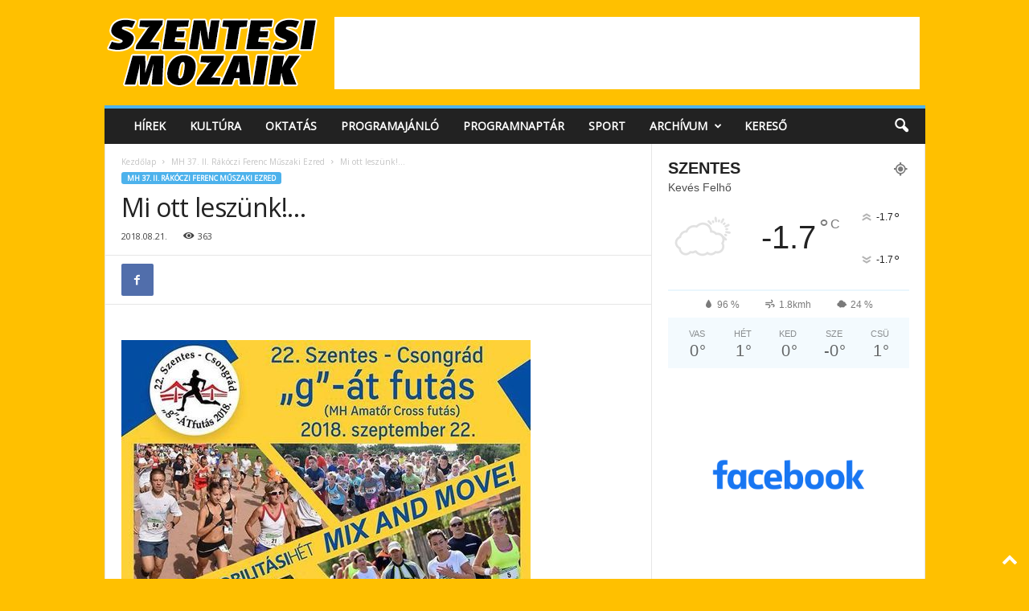

--- FILE ---
content_type: text/html; charset=UTF-8
request_url: https://www.szentesimozaik.hu/2018/08/21/mi-ott-leszunk/
body_size: 24360
content:
<!doctype html >
<!--[if IE 8]>    <html class="ie8" lang="hu"> <![endif]-->
<!--[if IE 9]>    <html class="ie9" lang="hu"> <![endif]-->
<!--[if gt IE 8]><!--> <html lang="hu"> <!--<![endif]-->
<head>
    <title>Mi ott leszünk!&#8230; | Szentesi Mozaik</title>
    <meta charset="UTF-8" />
    <meta name="viewport" content="width=device-width, initial-scale=1.0">
    <link rel="pingback" href="https://www.szentesimozaik.hu/xmlrpc.php" />
    <meta name='robots' content='max-image-preview:large' />
<link rel="alternate" type="application/rss+xml" title="Szentesi Mozaik &raquo; hírcsatorna" href="https://www.szentesimozaik.hu/feed/" />
<link rel="alternate" type="application/rss+xml" title="Szentesi Mozaik &raquo; hozzászólás hírcsatorna" href="https://www.szentesimozaik.hu/comments/feed/" />
<link rel="alternate" type="application/rss+xml" title="Szentesi Mozaik &raquo; Mi ott leszünk!&#8230; hozzászólás hírcsatorna" href="https://www.szentesimozaik.hu/2018/08/21/mi-ott-leszunk/feed/" />
<link rel="alternate" title="oEmbed (JSON)" type="application/json+oembed" href="https://www.szentesimozaik.hu/wp-json/oembed/1.0/embed?url=https%3A%2F%2Fwww.szentesimozaik.hu%2F2018%2F08%2F21%2Fmi-ott-leszunk%2F" />
<link rel="alternate" title="oEmbed (XML)" type="text/xml+oembed" href="https://www.szentesimozaik.hu/wp-json/oembed/1.0/embed?url=https%3A%2F%2Fwww.szentesimozaik.hu%2F2018%2F08%2F21%2Fmi-ott-leszunk%2F&#038;format=xml" />
<style id='wp-img-auto-sizes-contain-inline-css' type='text/css'>
img:is([sizes=auto i],[sizes^="auto," i]){contain-intrinsic-size:3000px 1500px}
/*# sourceURL=wp-img-auto-sizes-contain-inline-css */
</style>
<style id='wp-emoji-styles-inline-css' type='text/css'>

	img.wp-smiley, img.emoji {
		display: inline !important;
		border: none !important;
		box-shadow: none !important;
		height: 1em !important;
		width: 1em !important;
		margin: 0 0.07em !important;
		vertical-align: -0.1em !important;
		background: none !important;
		padding: 0 !important;
	}
/*# sourceURL=wp-emoji-styles-inline-css */
</style>
<style id='wp-block-library-inline-css' type='text/css'>
:root{--wp-block-synced-color:#7a00df;--wp-block-synced-color--rgb:122,0,223;--wp-bound-block-color:var(--wp-block-synced-color);--wp-editor-canvas-background:#ddd;--wp-admin-theme-color:#007cba;--wp-admin-theme-color--rgb:0,124,186;--wp-admin-theme-color-darker-10:#006ba1;--wp-admin-theme-color-darker-10--rgb:0,107,160.5;--wp-admin-theme-color-darker-20:#005a87;--wp-admin-theme-color-darker-20--rgb:0,90,135;--wp-admin-border-width-focus:2px}@media (min-resolution:192dpi){:root{--wp-admin-border-width-focus:1.5px}}.wp-element-button{cursor:pointer}:root .has-very-light-gray-background-color{background-color:#eee}:root .has-very-dark-gray-background-color{background-color:#313131}:root .has-very-light-gray-color{color:#eee}:root .has-very-dark-gray-color{color:#313131}:root .has-vivid-green-cyan-to-vivid-cyan-blue-gradient-background{background:linear-gradient(135deg,#00d084,#0693e3)}:root .has-purple-crush-gradient-background{background:linear-gradient(135deg,#34e2e4,#4721fb 50%,#ab1dfe)}:root .has-hazy-dawn-gradient-background{background:linear-gradient(135deg,#faaca8,#dad0ec)}:root .has-subdued-olive-gradient-background{background:linear-gradient(135deg,#fafae1,#67a671)}:root .has-atomic-cream-gradient-background{background:linear-gradient(135deg,#fdd79a,#004a59)}:root .has-nightshade-gradient-background{background:linear-gradient(135deg,#330968,#31cdcf)}:root .has-midnight-gradient-background{background:linear-gradient(135deg,#020381,#2874fc)}:root{--wp--preset--font-size--normal:16px;--wp--preset--font-size--huge:42px}.has-regular-font-size{font-size:1em}.has-larger-font-size{font-size:2.625em}.has-normal-font-size{font-size:var(--wp--preset--font-size--normal)}.has-huge-font-size{font-size:var(--wp--preset--font-size--huge)}.has-text-align-center{text-align:center}.has-text-align-left{text-align:left}.has-text-align-right{text-align:right}.has-fit-text{white-space:nowrap!important}#end-resizable-editor-section{display:none}.aligncenter{clear:both}.items-justified-left{justify-content:flex-start}.items-justified-center{justify-content:center}.items-justified-right{justify-content:flex-end}.items-justified-space-between{justify-content:space-between}.screen-reader-text{border:0;clip-path:inset(50%);height:1px;margin:-1px;overflow:hidden;padding:0;position:absolute;width:1px;word-wrap:normal!important}.screen-reader-text:focus{background-color:#ddd;clip-path:none;color:#444;display:block;font-size:1em;height:auto;left:5px;line-height:normal;padding:15px 23px 14px;text-decoration:none;top:5px;width:auto;z-index:100000}html :where(.has-border-color){border-style:solid}html :where([style*=border-top-color]){border-top-style:solid}html :where([style*=border-right-color]){border-right-style:solid}html :where([style*=border-bottom-color]){border-bottom-style:solid}html :where([style*=border-left-color]){border-left-style:solid}html :where([style*=border-width]){border-style:solid}html :where([style*=border-top-width]){border-top-style:solid}html :where([style*=border-right-width]){border-right-style:solid}html :where([style*=border-bottom-width]){border-bottom-style:solid}html :where([style*=border-left-width]){border-left-style:solid}html :where(img[class*=wp-image-]){height:auto;max-width:100%}:where(figure){margin:0 0 1em}html :where(.is-position-sticky){--wp-admin--admin-bar--position-offset:var(--wp-admin--admin-bar--height,0px)}@media screen and (max-width:600px){html :where(.is-position-sticky){--wp-admin--admin-bar--position-offset:0px}}

/*# sourceURL=wp-block-library-inline-css */
</style><style id='wp-block-image-inline-css' type='text/css'>
.wp-block-image>a,.wp-block-image>figure>a{display:inline-block}.wp-block-image img{box-sizing:border-box;height:auto;max-width:100%;vertical-align:bottom}@media not (prefers-reduced-motion){.wp-block-image img.hide{visibility:hidden}.wp-block-image img.show{animation:show-content-image .4s}}.wp-block-image[style*=border-radius] img,.wp-block-image[style*=border-radius]>a{border-radius:inherit}.wp-block-image.has-custom-border img{box-sizing:border-box}.wp-block-image.aligncenter{text-align:center}.wp-block-image.alignfull>a,.wp-block-image.alignwide>a{width:100%}.wp-block-image.alignfull img,.wp-block-image.alignwide img{height:auto;width:100%}.wp-block-image .aligncenter,.wp-block-image .alignleft,.wp-block-image .alignright,.wp-block-image.aligncenter,.wp-block-image.alignleft,.wp-block-image.alignright{display:table}.wp-block-image .aligncenter>figcaption,.wp-block-image .alignleft>figcaption,.wp-block-image .alignright>figcaption,.wp-block-image.aligncenter>figcaption,.wp-block-image.alignleft>figcaption,.wp-block-image.alignright>figcaption{caption-side:bottom;display:table-caption}.wp-block-image .alignleft{float:left;margin:.5em 1em .5em 0}.wp-block-image .alignright{float:right;margin:.5em 0 .5em 1em}.wp-block-image .aligncenter{margin-left:auto;margin-right:auto}.wp-block-image :where(figcaption){margin-bottom:1em;margin-top:.5em}.wp-block-image.is-style-circle-mask img{border-radius:9999px}@supports ((-webkit-mask-image:none) or (mask-image:none)) or (-webkit-mask-image:none){.wp-block-image.is-style-circle-mask img{border-radius:0;-webkit-mask-image:url('data:image/svg+xml;utf8,<svg viewBox="0 0 100 100" xmlns="http://www.w3.org/2000/svg"><circle cx="50" cy="50" r="50"/></svg>');mask-image:url('data:image/svg+xml;utf8,<svg viewBox="0 0 100 100" xmlns="http://www.w3.org/2000/svg"><circle cx="50" cy="50" r="50"/></svg>');mask-mode:alpha;-webkit-mask-position:center;mask-position:center;-webkit-mask-repeat:no-repeat;mask-repeat:no-repeat;-webkit-mask-size:contain;mask-size:contain}}:root :where(.wp-block-image.is-style-rounded img,.wp-block-image .is-style-rounded img){border-radius:9999px}.wp-block-image figure{margin:0}.wp-lightbox-container{display:flex;flex-direction:column;position:relative}.wp-lightbox-container img{cursor:zoom-in}.wp-lightbox-container img:hover+button{opacity:1}.wp-lightbox-container button{align-items:center;backdrop-filter:blur(16px) saturate(180%);background-color:#5a5a5a40;border:none;border-radius:4px;cursor:zoom-in;display:flex;height:20px;justify-content:center;opacity:0;padding:0;position:absolute;right:16px;text-align:center;top:16px;width:20px;z-index:100}@media not (prefers-reduced-motion){.wp-lightbox-container button{transition:opacity .2s ease}}.wp-lightbox-container button:focus-visible{outline:3px auto #5a5a5a40;outline:3px auto -webkit-focus-ring-color;outline-offset:3px}.wp-lightbox-container button:hover{cursor:pointer;opacity:1}.wp-lightbox-container button:focus{opacity:1}.wp-lightbox-container button:focus,.wp-lightbox-container button:hover,.wp-lightbox-container button:not(:hover):not(:active):not(.has-background){background-color:#5a5a5a40;border:none}.wp-lightbox-overlay{box-sizing:border-box;cursor:zoom-out;height:100vh;left:0;overflow:hidden;position:fixed;top:0;visibility:hidden;width:100%;z-index:100000}.wp-lightbox-overlay .close-button{align-items:center;cursor:pointer;display:flex;justify-content:center;min-height:40px;min-width:40px;padding:0;position:absolute;right:calc(env(safe-area-inset-right) + 16px);top:calc(env(safe-area-inset-top) + 16px);z-index:5000000}.wp-lightbox-overlay .close-button:focus,.wp-lightbox-overlay .close-button:hover,.wp-lightbox-overlay .close-button:not(:hover):not(:active):not(.has-background){background:none;border:none}.wp-lightbox-overlay .lightbox-image-container{height:var(--wp--lightbox-container-height);left:50%;overflow:hidden;position:absolute;top:50%;transform:translate(-50%,-50%);transform-origin:top left;width:var(--wp--lightbox-container-width);z-index:9999999999}.wp-lightbox-overlay .wp-block-image{align-items:center;box-sizing:border-box;display:flex;height:100%;justify-content:center;margin:0;position:relative;transform-origin:0 0;width:100%;z-index:3000000}.wp-lightbox-overlay .wp-block-image img{height:var(--wp--lightbox-image-height);min-height:var(--wp--lightbox-image-height);min-width:var(--wp--lightbox-image-width);width:var(--wp--lightbox-image-width)}.wp-lightbox-overlay .wp-block-image figcaption{display:none}.wp-lightbox-overlay button{background:none;border:none}.wp-lightbox-overlay .scrim{background-color:#fff;height:100%;opacity:.9;position:absolute;width:100%;z-index:2000000}.wp-lightbox-overlay.active{visibility:visible}@media not (prefers-reduced-motion){.wp-lightbox-overlay.active{animation:turn-on-visibility .25s both}.wp-lightbox-overlay.active img{animation:turn-on-visibility .35s both}.wp-lightbox-overlay.show-closing-animation:not(.active){animation:turn-off-visibility .35s both}.wp-lightbox-overlay.show-closing-animation:not(.active) img{animation:turn-off-visibility .25s both}.wp-lightbox-overlay.zoom.active{animation:none;opacity:1;visibility:visible}.wp-lightbox-overlay.zoom.active .lightbox-image-container{animation:lightbox-zoom-in .4s}.wp-lightbox-overlay.zoom.active .lightbox-image-container img{animation:none}.wp-lightbox-overlay.zoom.active .scrim{animation:turn-on-visibility .4s forwards}.wp-lightbox-overlay.zoom.show-closing-animation:not(.active){animation:none}.wp-lightbox-overlay.zoom.show-closing-animation:not(.active) .lightbox-image-container{animation:lightbox-zoom-out .4s}.wp-lightbox-overlay.zoom.show-closing-animation:not(.active) .lightbox-image-container img{animation:none}.wp-lightbox-overlay.zoom.show-closing-animation:not(.active) .scrim{animation:turn-off-visibility .4s forwards}}@keyframes show-content-image{0%{visibility:hidden}99%{visibility:hidden}to{visibility:visible}}@keyframes turn-on-visibility{0%{opacity:0}to{opacity:1}}@keyframes turn-off-visibility{0%{opacity:1;visibility:visible}99%{opacity:0;visibility:visible}to{opacity:0;visibility:hidden}}@keyframes lightbox-zoom-in{0%{transform:translate(calc((-100vw + var(--wp--lightbox-scrollbar-width))/2 + var(--wp--lightbox-initial-left-position)),calc(-50vh + var(--wp--lightbox-initial-top-position))) scale(var(--wp--lightbox-scale))}to{transform:translate(-50%,-50%) scale(1)}}@keyframes lightbox-zoom-out{0%{transform:translate(-50%,-50%) scale(1);visibility:visible}99%{visibility:visible}to{transform:translate(calc((-100vw + var(--wp--lightbox-scrollbar-width))/2 + var(--wp--lightbox-initial-left-position)),calc(-50vh + var(--wp--lightbox-initial-top-position))) scale(var(--wp--lightbox-scale));visibility:hidden}}
/*# sourceURL=https://www.szentesimozaik.hu/wp-includes/blocks/image/style.min.css */
</style>
<style id='wp-block-latest-posts-inline-css' type='text/css'>
.wp-block-latest-posts{box-sizing:border-box}.wp-block-latest-posts.alignleft{margin-right:2em}.wp-block-latest-posts.alignright{margin-left:2em}.wp-block-latest-posts.wp-block-latest-posts__list{list-style:none}.wp-block-latest-posts.wp-block-latest-posts__list li{clear:both;overflow-wrap:break-word}.wp-block-latest-posts.is-grid{display:flex;flex-wrap:wrap}.wp-block-latest-posts.is-grid li{margin:0 1.25em 1.25em 0;width:100%}@media (min-width:600px){.wp-block-latest-posts.columns-2 li{width:calc(50% - .625em)}.wp-block-latest-posts.columns-2 li:nth-child(2n){margin-right:0}.wp-block-latest-posts.columns-3 li{width:calc(33.33333% - .83333em)}.wp-block-latest-posts.columns-3 li:nth-child(3n){margin-right:0}.wp-block-latest-posts.columns-4 li{width:calc(25% - .9375em)}.wp-block-latest-posts.columns-4 li:nth-child(4n){margin-right:0}.wp-block-latest-posts.columns-5 li{width:calc(20% - 1em)}.wp-block-latest-posts.columns-5 li:nth-child(5n){margin-right:0}.wp-block-latest-posts.columns-6 li{width:calc(16.66667% - 1.04167em)}.wp-block-latest-posts.columns-6 li:nth-child(6n){margin-right:0}}:root :where(.wp-block-latest-posts.is-grid){padding:0}:root :where(.wp-block-latest-posts.wp-block-latest-posts__list){padding-left:0}.wp-block-latest-posts__post-author,.wp-block-latest-posts__post-date{display:block;font-size:.8125em}.wp-block-latest-posts__post-excerpt,.wp-block-latest-posts__post-full-content{margin-bottom:1em;margin-top:.5em}.wp-block-latest-posts__featured-image a{display:inline-block}.wp-block-latest-posts__featured-image img{height:auto;max-width:100%;width:auto}.wp-block-latest-posts__featured-image.alignleft{float:left;margin-right:1em}.wp-block-latest-posts__featured-image.alignright{float:right;margin-left:1em}.wp-block-latest-posts__featured-image.aligncenter{margin-bottom:1em;text-align:center}
/*# sourceURL=https://www.szentesimozaik.hu/wp-includes/blocks/latest-posts/style.min.css */
</style>
<style id='global-styles-inline-css' type='text/css'>
:root{--wp--preset--aspect-ratio--square: 1;--wp--preset--aspect-ratio--4-3: 4/3;--wp--preset--aspect-ratio--3-4: 3/4;--wp--preset--aspect-ratio--3-2: 3/2;--wp--preset--aspect-ratio--2-3: 2/3;--wp--preset--aspect-ratio--16-9: 16/9;--wp--preset--aspect-ratio--9-16: 9/16;--wp--preset--color--black: #000000;--wp--preset--color--cyan-bluish-gray: #abb8c3;--wp--preset--color--white: #ffffff;--wp--preset--color--pale-pink: #f78da7;--wp--preset--color--vivid-red: #cf2e2e;--wp--preset--color--luminous-vivid-orange: #ff6900;--wp--preset--color--luminous-vivid-amber: #fcb900;--wp--preset--color--light-green-cyan: #7bdcb5;--wp--preset--color--vivid-green-cyan: #00d084;--wp--preset--color--pale-cyan-blue: #8ed1fc;--wp--preset--color--vivid-cyan-blue: #0693e3;--wp--preset--color--vivid-purple: #9b51e0;--wp--preset--gradient--vivid-cyan-blue-to-vivid-purple: linear-gradient(135deg,rgb(6,147,227) 0%,rgb(155,81,224) 100%);--wp--preset--gradient--light-green-cyan-to-vivid-green-cyan: linear-gradient(135deg,rgb(122,220,180) 0%,rgb(0,208,130) 100%);--wp--preset--gradient--luminous-vivid-amber-to-luminous-vivid-orange: linear-gradient(135deg,rgb(252,185,0) 0%,rgb(255,105,0) 100%);--wp--preset--gradient--luminous-vivid-orange-to-vivid-red: linear-gradient(135deg,rgb(255,105,0) 0%,rgb(207,46,46) 100%);--wp--preset--gradient--very-light-gray-to-cyan-bluish-gray: linear-gradient(135deg,rgb(238,238,238) 0%,rgb(169,184,195) 100%);--wp--preset--gradient--cool-to-warm-spectrum: linear-gradient(135deg,rgb(74,234,220) 0%,rgb(151,120,209) 20%,rgb(207,42,186) 40%,rgb(238,44,130) 60%,rgb(251,105,98) 80%,rgb(254,248,76) 100%);--wp--preset--gradient--blush-light-purple: linear-gradient(135deg,rgb(255,206,236) 0%,rgb(152,150,240) 100%);--wp--preset--gradient--blush-bordeaux: linear-gradient(135deg,rgb(254,205,165) 0%,rgb(254,45,45) 50%,rgb(107,0,62) 100%);--wp--preset--gradient--luminous-dusk: linear-gradient(135deg,rgb(255,203,112) 0%,rgb(199,81,192) 50%,rgb(65,88,208) 100%);--wp--preset--gradient--pale-ocean: linear-gradient(135deg,rgb(255,245,203) 0%,rgb(182,227,212) 50%,rgb(51,167,181) 100%);--wp--preset--gradient--electric-grass: linear-gradient(135deg,rgb(202,248,128) 0%,rgb(113,206,126) 100%);--wp--preset--gradient--midnight: linear-gradient(135deg,rgb(2,3,129) 0%,rgb(40,116,252) 100%);--wp--preset--font-size--small: 10px;--wp--preset--font-size--medium: 20px;--wp--preset--font-size--large: 30px;--wp--preset--font-size--x-large: 42px;--wp--preset--font-size--regular: 14px;--wp--preset--font-size--larger: 48px;--wp--preset--spacing--20: 0.44rem;--wp--preset--spacing--30: 0.67rem;--wp--preset--spacing--40: 1rem;--wp--preset--spacing--50: 1.5rem;--wp--preset--spacing--60: 2.25rem;--wp--preset--spacing--70: 3.38rem;--wp--preset--spacing--80: 5.06rem;--wp--preset--shadow--natural: 6px 6px 9px rgba(0, 0, 0, 0.2);--wp--preset--shadow--deep: 12px 12px 50px rgba(0, 0, 0, 0.4);--wp--preset--shadow--sharp: 6px 6px 0px rgba(0, 0, 0, 0.2);--wp--preset--shadow--outlined: 6px 6px 0px -3px rgb(255, 255, 255), 6px 6px rgb(0, 0, 0);--wp--preset--shadow--crisp: 6px 6px 0px rgb(0, 0, 0);}:where(.is-layout-flex){gap: 0.5em;}:where(.is-layout-grid){gap: 0.5em;}body .is-layout-flex{display: flex;}.is-layout-flex{flex-wrap: wrap;align-items: center;}.is-layout-flex > :is(*, div){margin: 0;}body .is-layout-grid{display: grid;}.is-layout-grid > :is(*, div){margin: 0;}:where(.wp-block-columns.is-layout-flex){gap: 2em;}:where(.wp-block-columns.is-layout-grid){gap: 2em;}:where(.wp-block-post-template.is-layout-flex){gap: 1.25em;}:where(.wp-block-post-template.is-layout-grid){gap: 1.25em;}.has-black-color{color: var(--wp--preset--color--black) !important;}.has-cyan-bluish-gray-color{color: var(--wp--preset--color--cyan-bluish-gray) !important;}.has-white-color{color: var(--wp--preset--color--white) !important;}.has-pale-pink-color{color: var(--wp--preset--color--pale-pink) !important;}.has-vivid-red-color{color: var(--wp--preset--color--vivid-red) !important;}.has-luminous-vivid-orange-color{color: var(--wp--preset--color--luminous-vivid-orange) !important;}.has-luminous-vivid-amber-color{color: var(--wp--preset--color--luminous-vivid-amber) !important;}.has-light-green-cyan-color{color: var(--wp--preset--color--light-green-cyan) !important;}.has-vivid-green-cyan-color{color: var(--wp--preset--color--vivid-green-cyan) !important;}.has-pale-cyan-blue-color{color: var(--wp--preset--color--pale-cyan-blue) !important;}.has-vivid-cyan-blue-color{color: var(--wp--preset--color--vivid-cyan-blue) !important;}.has-vivid-purple-color{color: var(--wp--preset--color--vivid-purple) !important;}.has-black-background-color{background-color: var(--wp--preset--color--black) !important;}.has-cyan-bluish-gray-background-color{background-color: var(--wp--preset--color--cyan-bluish-gray) !important;}.has-white-background-color{background-color: var(--wp--preset--color--white) !important;}.has-pale-pink-background-color{background-color: var(--wp--preset--color--pale-pink) !important;}.has-vivid-red-background-color{background-color: var(--wp--preset--color--vivid-red) !important;}.has-luminous-vivid-orange-background-color{background-color: var(--wp--preset--color--luminous-vivid-orange) !important;}.has-luminous-vivid-amber-background-color{background-color: var(--wp--preset--color--luminous-vivid-amber) !important;}.has-light-green-cyan-background-color{background-color: var(--wp--preset--color--light-green-cyan) !important;}.has-vivid-green-cyan-background-color{background-color: var(--wp--preset--color--vivid-green-cyan) !important;}.has-pale-cyan-blue-background-color{background-color: var(--wp--preset--color--pale-cyan-blue) !important;}.has-vivid-cyan-blue-background-color{background-color: var(--wp--preset--color--vivid-cyan-blue) !important;}.has-vivid-purple-background-color{background-color: var(--wp--preset--color--vivid-purple) !important;}.has-black-border-color{border-color: var(--wp--preset--color--black) !important;}.has-cyan-bluish-gray-border-color{border-color: var(--wp--preset--color--cyan-bluish-gray) !important;}.has-white-border-color{border-color: var(--wp--preset--color--white) !important;}.has-pale-pink-border-color{border-color: var(--wp--preset--color--pale-pink) !important;}.has-vivid-red-border-color{border-color: var(--wp--preset--color--vivid-red) !important;}.has-luminous-vivid-orange-border-color{border-color: var(--wp--preset--color--luminous-vivid-orange) !important;}.has-luminous-vivid-amber-border-color{border-color: var(--wp--preset--color--luminous-vivid-amber) !important;}.has-light-green-cyan-border-color{border-color: var(--wp--preset--color--light-green-cyan) !important;}.has-vivid-green-cyan-border-color{border-color: var(--wp--preset--color--vivid-green-cyan) !important;}.has-pale-cyan-blue-border-color{border-color: var(--wp--preset--color--pale-cyan-blue) !important;}.has-vivid-cyan-blue-border-color{border-color: var(--wp--preset--color--vivid-cyan-blue) !important;}.has-vivid-purple-border-color{border-color: var(--wp--preset--color--vivid-purple) !important;}.has-vivid-cyan-blue-to-vivid-purple-gradient-background{background: var(--wp--preset--gradient--vivid-cyan-blue-to-vivid-purple) !important;}.has-light-green-cyan-to-vivid-green-cyan-gradient-background{background: var(--wp--preset--gradient--light-green-cyan-to-vivid-green-cyan) !important;}.has-luminous-vivid-amber-to-luminous-vivid-orange-gradient-background{background: var(--wp--preset--gradient--luminous-vivid-amber-to-luminous-vivid-orange) !important;}.has-luminous-vivid-orange-to-vivid-red-gradient-background{background: var(--wp--preset--gradient--luminous-vivid-orange-to-vivid-red) !important;}.has-very-light-gray-to-cyan-bluish-gray-gradient-background{background: var(--wp--preset--gradient--very-light-gray-to-cyan-bluish-gray) !important;}.has-cool-to-warm-spectrum-gradient-background{background: var(--wp--preset--gradient--cool-to-warm-spectrum) !important;}.has-blush-light-purple-gradient-background{background: var(--wp--preset--gradient--blush-light-purple) !important;}.has-blush-bordeaux-gradient-background{background: var(--wp--preset--gradient--blush-bordeaux) !important;}.has-luminous-dusk-gradient-background{background: var(--wp--preset--gradient--luminous-dusk) !important;}.has-pale-ocean-gradient-background{background: var(--wp--preset--gradient--pale-ocean) !important;}.has-electric-grass-gradient-background{background: var(--wp--preset--gradient--electric-grass) !important;}.has-midnight-gradient-background{background: var(--wp--preset--gradient--midnight) !important;}.has-small-font-size{font-size: var(--wp--preset--font-size--small) !important;}.has-medium-font-size{font-size: var(--wp--preset--font-size--medium) !important;}.has-large-font-size{font-size: var(--wp--preset--font-size--large) !important;}.has-x-large-font-size{font-size: var(--wp--preset--font-size--x-large) !important;}
/*# sourceURL=global-styles-inline-css */
</style>

<style id='classic-theme-styles-inline-css' type='text/css'>
/*! This file is auto-generated */
.wp-block-button__link{color:#fff;background-color:#32373c;border-radius:9999px;box-shadow:none;text-decoration:none;padding:calc(.667em + 2px) calc(1.333em + 2px);font-size:1.125em}.wp-block-file__button{background:#32373c;color:#fff;text-decoration:none}
/*# sourceURL=/wp-includes/css/classic-themes.min.css */
</style>
<link rel='stylesheet' id='events_calendar_google-css' href='https://www.szentesimozaik.hu/wp-content/plugins/events-calendar-for-google/public/css/events-calendar-for-google-public.css?ver=3.2.2' type='text/css' media='all' />
<link rel='stylesheet' id='gc_font_style-css' href='https://www.szentesimozaik.hu/wp-content/plugins/events-calendar-for-google/public/css/events-fontawesome.css?ver=3.2.2' type='text/css' media='all' />
<link rel='stylesheet' id='wp_automatic_gallery_style-css' href='https://www.szentesimozaik.hu/wp-content/plugins/wp-automatic/css/wp-automatic.css?ver=1.0.0' type='text/css' media='all' />
<link rel='stylesheet' id='td-theme-css' href='https://www.szentesimozaik.hu/wp-content/themes/Newsmag/style.css?ver=5.4.3.4' type='text/css' media='all' />
<style id='td-theme-inline-css' type='text/css'>
    
        /* custom css - generated by TagDiv Composer */
        @media (max-width: 767px) {
            .td-header-desktop-wrap {
                display: none;
            }
        }
        @media (min-width: 767px) {
            .td-header-mobile-wrap {
                display: none;
            }
        }
    
	
/*# sourceURL=td-theme-inline-css */
</style>
<link rel='stylesheet' id='js_composer_front-css' href='https://www.szentesimozaik.hu/wp-content/plugins/js_composer/assets/css/js_composer.min.css?ver=8.7.2' type='text/css' media='all' />
<link rel='stylesheet' id='td-legacy-framework-front-style-css' href='https://www.szentesimozaik.hu/wp-content/plugins/td-composer/legacy/Newsmag/assets/css/td_legacy_main.css?ver=02f7892c77f8d92ff3a6477b3d96dee8' type='text/css' media='all' />
<script type="text/javascript" src="https://www.szentesimozaik.hu/wp-includes/js/jquery/jquery.min.js?ver=3.7.1" id="jquery-core-js"></script>
<script type="text/javascript" src="https://www.szentesimozaik.hu/wp-includes/js/jquery/jquery-migrate.min.js?ver=3.4.1" id="jquery-migrate-js"></script>
<script type="text/javascript" src="https://www.szentesimozaik.hu/wp-content/plugins/events-calendar-for-google/public/js/events-calendar-for-google-public.js?ver=3.2.2" id="public-event-js-js"></script>
<script type="text/javascript" src="https://www.szentesimozaik.hu/wp-content/plugins/wp-automatic/js/main-front.js?ver=1.0.1" id="wp_automatic_gallery-js"></script>
<script></script><link rel="https://api.w.org/" href="https://www.szentesimozaik.hu/wp-json/" /><link rel="alternate" title="JSON" type="application/json" href="https://www.szentesimozaik.hu/wp-json/wp/v2/posts/21122" /><link rel="EditURI" type="application/rsd+xml" title="RSD" href="https://www.szentesimozaik.hu/xmlrpc.php?rsd" />
<meta name="generator" content="WordPress 6.9" />
<link rel='shortlink' href='https://www.szentesimozaik.hu/?p=21122' />
<meta name="generator" content="Powered by WPBakery Page Builder - drag and drop page builder for WordPress."/>

<!-- JS generated by theme -->

<script type="text/javascript" id="td-generated-header-js">
    
    

	    var tdBlocksArray = []; //here we store all the items for the current page

	    // td_block class - each ajax block uses a object of this class for requests
	    function tdBlock() {
		    this.id = '';
		    this.block_type = 1; //block type id (1-234 etc)
		    this.atts = '';
		    this.td_column_number = '';
		    this.td_current_page = 1; //
		    this.post_count = 0; //from wp
		    this.found_posts = 0; //from wp
		    this.max_num_pages = 0; //from wp
		    this.td_filter_value = ''; //current live filter value
		    this.is_ajax_running = false;
		    this.td_user_action = ''; // load more or infinite loader (used by the animation)
		    this.header_color = '';
		    this.ajax_pagination_infinite_stop = ''; //show load more at page x
	    }

        // td_js_generator - mini detector
        ( function () {
            var htmlTag = document.getElementsByTagName("html")[0];

	        if ( navigator.userAgent.indexOf("MSIE 10.0") > -1 ) {
                htmlTag.className += ' ie10';
            }

            if ( !!navigator.userAgent.match(/Trident.*rv\:11\./) ) {
                htmlTag.className += ' ie11';
            }

	        if ( navigator.userAgent.indexOf("Edge") > -1 ) {
                htmlTag.className += ' ieEdge';
            }

            if ( /(iPad|iPhone|iPod)/g.test(navigator.userAgent) ) {
                htmlTag.className += ' td-md-is-ios';
            }

            var user_agent = navigator.userAgent.toLowerCase();
            if ( user_agent.indexOf("android") > -1 ) {
                htmlTag.className += ' td-md-is-android';
            }

            if ( -1 !== navigator.userAgent.indexOf('Mac OS X')  ) {
                htmlTag.className += ' td-md-is-os-x';
            }

            if ( /chrom(e|ium)/.test(navigator.userAgent.toLowerCase()) ) {
               htmlTag.className += ' td-md-is-chrome';
            }

            if ( -1 !== navigator.userAgent.indexOf('Firefox') ) {
                htmlTag.className += ' td-md-is-firefox';
            }

            if ( -1 !== navigator.userAgent.indexOf('Safari') && -1 === navigator.userAgent.indexOf('Chrome') ) {
                htmlTag.className += ' td-md-is-safari';
            }

            if( -1 !== navigator.userAgent.indexOf('IEMobile') ){
                htmlTag.className += ' td-md-is-iemobile';
            }

        })();

        var tdLocalCache = {};

        ( function () {
            "use strict";

            tdLocalCache = {
                data: {},
                remove: function (resource_id) {
                    delete tdLocalCache.data[resource_id];
                },
                exist: function (resource_id) {
                    return tdLocalCache.data.hasOwnProperty(resource_id) && tdLocalCache.data[resource_id] !== null;
                },
                get: function (resource_id) {
                    return tdLocalCache.data[resource_id];
                },
                set: function (resource_id, cachedData) {
                    tdLocalCache.remove(resource_id);
                    tdLocalCache.data[resource_id] = cachedData;
                }
            };
        })();

    
    
var td_viewport_interval_list=[{"limitBottom":767,"sidebarWidth":251},{"limitBottom":1023,"sidebarWidth":339}];
var td_animation_stack_effect="type0";
var tds_animation_stack=true;
var td_animation_stack_specific_selectors=".entry-thumb, img, .td-lazy-img";
var td_animation_stack_general_selectors=".td-animation-stack img, .td-animation-stack .entry-thumb, .post img, .td-animation-stack .td-lazy-img";
var tdc_is_installed="yes";
var tdc_domain_active=false;
var td_ajax_url="https:\/\/www.szentesimozaik.hu\/wp-admin\/admin-ajax.php?td_theme_name=Newsmag&v=5.4.3.4";
var td_get_template_directory_uri="https:\/\/www.szentesimozaik.hu\/wp-content\/plugins\/td-composer\/legacy\/common";
var tds_snap_menu="";
var tds_logo_on_sticky="";
var tds_header_style="";
var td_please_wait="K\u00e9rj\u00fck, v\u00e1rjon ...";
var td_email_user_pass_incorrect="T\u00e9ves felhaszn\u00e1l\u00f3n\u00e9v vagy jelsz\u00f3!";
var td_email_user_incorrect="E-mail vagy felhaszn\u00e1l\u00f3n\u00e9v t\u00e9ves!";
var td_email_incorrect="T\u00e9ves E-mail!";
var td_user_incorrect="Username incorrect!";
var td_email_user_empty="Email or username empty!";
var td_pass_empty="Pass empty!";
var td_pass_pattern_incorrect="Invalid Pass Pattern!";
var td_retype_pass_incorrect="Retyped Pass incorrect!";
var tds_more_articles_on_post_enable="";
var tds_more_articles_on_post_time_to_wait="";
var tds_more_articles_on_post_pages_distance_from_top=0;
var tds_captcha="";
var tds_theme_color_site_wide="#4db2ec";
var tds_smart_sidebar="";
var tdThemeName="Newsmag";
var tdThemeNameWl="Newsmag";
var td_magnific_popup_translation_tPrev="El\u0151z\u0151 (balra ny\u00edl)";
var td_magnific_popup_translation_tNext="K\u00f6vetkez\u0151 (jobb ny\u00edl gomb)";
var td_magnific_popup_translation_tCounter="%curr% a %total%-b\u00f3l";
var td_magnific_popup_translation_ajax_tError="A  %url%-t nem siker\u00fclt bet\u00f6lteni.";
var td_magnific_popup_translation_image_tError="A #%curr% k\u00e9pet nem siker\u00fclt bet\u00f6lteni.";
var tdBlockNonce="6b5c3dd5fe";
var tdMobileMenu="enabled";
var tdMobileSearch="enabled";
var tdsDateFormat="l, F j, Y";
var tdDateNamesI18n={"month_names":["janu\u00e1r","febru\u00e1r","m\u00e1rcius","\u00e1prilis","m\u00e1jus","j\u00fanius","j\u00falius","augusztus","szeptember","okt\u00f3ber","november","december"],"month_names_short":["jan","febr","m\u00e1rc","\u00e1pr","m\u00e1j","j\u00fan","j\u00fal","aug","szept","okt","nov","dec"],"day_names":["vas\u00e1rnap","h\u00e9tf\u0151","kedd","szerda","cs\u00fct\u00f6rt\u00f6k","p\u00e9ntek","szombat"],"day_names_short":["vas","h\u00e9t","ked","sze","cs\u00fc","p\u00e9n","szo"]};
var td_deploy_mode="deploy";
var td_ad_background_click_link="";
var td_ad_background_click_target="";
</script>


<!-- Header style compiled by theme -->

<style>
/* custom css - generated by TagDiv Composer */
    

body {
	background-color:#ffc000;
}
.td-module-exclusive .td-module-title a:before {
        content: 'KIZÁRÓLAGOS';
    }
</style>

<!-- Google tag (gtag.js) -->
<script async src="https://www.googletagmanager.com/gtag/js?id=UA-17444438-3"></script>
<script>
  window.dataLayer = window.dataLayer || [];
  function gtag(){dataLayer.push(arguments);}
  gtag('js', new Date());

  gtag('config', 'UA-17444438-3');
</script>



<script type="application/ld+json">
    {
        "@context": "https://schema.org",
        "@type": "BreadcrumbList",
        "itemListElement": [
            {
                "@type": "ListItem",
                "position": 1,
                "item": {
                    "@type": "WebSite",
                    "@id": "https://www.szentesimozaik.hu/",
                    "name": "Kezdőlap"
                }
            },
            {
                "@type": "ListItem",
                "position": 2,
                    "item": {
                    "@type": "WebPage",
                    "@id": "https://www.szentesimozaik.hu/category/mh-37-ii-rakoczi-ferenc-muszaki-ezred/",
                    "name": "MH 37. II. Rákóczi Ferenc Műszaki Ezred"
                }
            }
            ,{
                "@type": "ListItem",
                "position": 3,
                    "item": {
                    "@type": "WebPage",
                    "@id": "https://www.szentesimozaik.hu/2018/08/21/mi-ott-leszunk/",
                    "name": "Mi ott leszünk!&#8230;"                                
                }
            }    
        ]
    }
</script>
<link rel="icon" href="https://www.szentesimozaik.hu/wp-content/uploads/2022/11/cropped-mozaikico-515-512-32x32.jpg" sizes="32x32" />
<link rel="icon" href="https://www.szentesimozaik.hu/wp-content/uploads/2022/11/cropped-mozaikico-515-512-192x192.jpg" sizes="192x192" />
<link rel="apple-touch-icon" href="https://www.szentesimozaik.hu/wp-content/uploads/2022/11/cropped-mozaikico-515-512-180x180.jpg" />
<meta name="msapplication-TileImage" content="https://www.szentesimozaik.hu/wp-content/uploads/2022/11/cropped-mozaikico-515-512-270x270.jpg" />
<noscript><style> .wpb_animate_when_almost_visible { opacity: 1; }</style></noscript>	<style id="tdw-css-placeholder">/* custom css - generated by TagDiv Composer */
</style></head>

<body class="wp-singular post-template-default single single-post postid-21122 single-format-standard wp-theme-Newsmag mi-ott-leszunk global-block-template-1 wpb-js-composer js-comp-ver-8.7.2 vc_responsive td-animation-stack-type0 td-boxed-layout" itemscope="itemscope" itemtype="https://schema.org/WebPage">
<meta
  name="description"
  content="Szentes város mindennapjai mozaikokban. Ismerje meg városunk életét a Szentesi Mozaik Internetes Újságból.">
        <div class="td-scroll-up "  style="display:none;"><i class="td-icon-menu-up"></i></div>

    
    <div class="td-menu-background"></div>
<div id="td-mobile-nav">
    <div class="td-mobile-container">
        <!-- mobile menu top section -->
        <div class="td-menu-socials-wrap">
            <!-- socials -->
            <div class="td-menu-socials">
                
        <span class="td-social-icon-wrap">
            <a target="_blank" href="https://www.facebook.com/szentesimozaik" title="Facebook">
                <i class="td-icon-font td-icon-facebook"></i>
                <span style="display: none">Facebook</span>
            </a>
        </span>            </div>
            <!-- close button -->
            <div class="td-mobile-close">
                <span><i class="td-icon-close-mobile"></i></span>
            </div>
        </div>

        <!-- login section -->
        
        <!-- menu section -->
        <div class="td-mobile-content">
            <div class="menu-felso-menu-container"><ul id="menu-felso-menu" class="td-mobile-main-menu"><li id="menu-item-313" class="menu-item menu-item-type-taxonomy menu-item-object-category menu-item-first menu-item-313"><a href="https://www.szentesimozaik.hu/category/hirek/hirek-hirek/">Hírek</a></li>
<li id="menu-item-40374" class="menu-item menu-item-type-custom menu-item-object-custom menu-item-40374"><a href="https://www.szentesimozaik.hu/category/hirek/kultura-es-szorakozas/">Kultúra</a></li>
<li id="menu-item-40373" class="menu-item menu-item-type-custom menu-item-object-custom menu-item-40373"><a href="https://www.szentesimozaik.hu/category/hirek/oktatas-tanulmanyi-hirek/">Oktatás</a></li>
<li id="menu-item-315" class="menu-item menu-item-type-taxonomy menu-item-object-category menu-item-315"><a href="https://www.szentesimozaik.hu/category/programajanlo/">Programajánló</a></li>
<li id="menu-item-48271" class="menu-item menu-item-type-post_type menu-item-object-page menu-item-48271"><a href="https://www.szentesimozaik.hu/programnaptar/">Programnaptár</a></li>
<li id="menu-item-316" class="menu-item menu-item-type-taxonomy menu-item-object-category menu-item-316"><a href="https://www.szentesimozaik.hu/category/sport/">Sport</a></li>
<li id="menu-item-1240" class="menu-item menu-item-type-post_type menu-item-object-page menu-item-has-children menu-item-1240"><a href="https://www.szentesimozaik.hu/archivum/">Archívum<i class="td-icon-menu-right td-element-after"></i></a>
<ul class="sub-menu">
	<li id="menu-item-64964" class="menu-item menu-item-type-custom menu-item-object-custom menu-item-has-children menu-item-64964"><a href="https://www.szentesimozaik.hu/2025/">2025<i class="td-icon-menu-right td-element-after"></i></a>
	<ul class="sub-menu">
		<li id="menu-item-64976" class="menu-item menu-item-type-custom menu-item-object-custom menu-item-64976"><a href="https://www.szentesimozaik.hu/2025/12">December</a></li>
		<li id="menu-item-64975" class="menu-item menu-item-type-custom menu-item-object-custom menu-item-64975"><a href="https://www.szentesimozaik.hu/2025/11">November</a></li>
		<li id="menu-item-64974" class="menu-item menu-item-type-custom menu-item-object-custom menu-item-64974"><a href="https://www.szentesimozaik.hu/2025/10">Október</a></li>
		<li id="menu-item-64973" class="menu-item menu-item-type-custom menu-item-object-custom menu-item-64973"><a href="https://www.szentesimozaik.hu/2025/09">Szeptember</a></li>
		<li id="menu-item-64972" class="menu-item menu-item-type-custom menu-item-object-custom menu-item-64972"><a href="https://www.szentesimozaik.hu/2025/08">Augusztus</a></li>
		<li id="menu-item-64971" class="menu-item menu-item-type-custom menu-item-object-custom menu-item-64971"><a href="https://www.szentesimozaik.hu/2025/07">Július</a></li>
		<li id="menu-item-64970" class="menu-item menu-item-type-custom menu-item-object-custom menu-item-64970"><a href="https://www.szentesimozaik.hu/2025/06">Június</a></li>
		<li id="menu-item-64969" class="menu-item menu-item-type-custom menu-item-object-custom menu-item-64969"><a href="https://www.szentesimozaik.hu/2025/05">Május</a></li>
		<li id="menu-item-64968" class="menu-item menu-item-type-custom menu-item-object-custom menu-item-64968"><a href="https://www.szentesimozaik.hu/2025/04">Április</a></li>
		<li id="menu-item-64967" class="menu-item menu-item-type-custom menu-item-object-custom menu-item-64967"><a href="https://www.szentesimozaik.hu/2025/03">Március</a></li>
		<li id="menu-item-64966" class="menu-item menu-item-type-custom menu-item-object-custom menu-item-64966"><a href="https://www.szentesimozaik.hu/2025/02">Február</a></li>
		<li id="menu-item-64965" class="menu-item menu-item-type-custom menu-item-object-custom menu-item-64965"><a href="https://www.szentesimozaik.hu/2025/01">Január</a></li>
	</ul>
</li>
	<li id="menu-item-56867" class="menu-item menu-item-type-custom menu-item-object-custom menu-item-has-children menu-item-56867"><a href="https://www.szentesimozaik.hu/2024/">2024<i class="td-icon-menu-right td-element-after"></i></a>
	<ul class="sub-menu">
		<li id="menu-item-56879" class="menu-item menu-item-type-custom menu-item-object-custom menu-item-56879"><a href="https://www.szentesimozaik.hu/2024/12">December</a></li>
		<li id="menu-item-56878" class="menu-item menu-item-type-custom menu-item-object-custom menu-item-56878"><a href="https://www.szentesimozaik.hu/2024/11">November</a></li>
		<li id="menu-item-56877" class="menu-item menu-item-type-custom menu-item-object-custom menu-item-56877"><a href="https://www.szentesimozaik.hu/2024/10">Október</a></li>
		<li id="menu-item-56876" class="menu-item menu-item-type-custom menu-item-object-custom menu-item-56876"><a href="https://www.szentesimozaik.hu/2024/09">Szeptember</a></li>
		<li id="menu-item-56875" class="menu-item menu-item-type-custom menu-item-object-custom menu-item-56875"><a href="https://www.szentesimozaik.hu/2024/08">Augusztus</a></li>
		<li id="menu-item-56874" class="menu-item menu-item-type-custom menu-item-object-custom menu-item-56874"><a href="https://www.szentesimozaik.hu/2024/07">Július</a></li>
		<li id="menu-item-56873" class="menu-item menu-item-type-custom menu-item-object-custom menu-item-56873"><a href="https://www.szentesimozaik.hu/2024/06">Június</a></li>
		<li id="menu-item-56872" class="menu-item menu-item-type-custom menu-item-object-custom menu-item-56872"><a href="https://www.szentesimozaik.hu/2024/05">Május</a></li>
		<li id="menu-item-56871" class="menu-item menu-item-type-custom menu-item-object-custom menu-item-56871"><a href="https://www.szentesimozaik.hu/2024/04">Április</a></li>
		<li id="menu-item-56870" class="menu-item menu-item-type-custom menu-item-object-custom menu-item-56870"><a href="https://www.szentesimozaik.hu/2024/03">Március</a></li>
		<li id="menu-item-56869" class="menu-item menu-item-type-custom menu-item-object-custom menu-item-56869"><a href="https://www.szentesimozaik.hu/2024/02">Február</a></li>
		<li id="menu-item-56868" class="menu-item menu-item-type-custom menu-item-object-custom menu-item-56868"><a href="https://www.szentesimozaik.hu/2024/01">Január</a></li>
	</ul>
</li>
	<li id="menu-item-43851" class="menu-item menu-item-type-custom menu-item-object-custom menu-item-has-children menu-item-43851"><a href="https://www.szentesimozaik.hu/2023/">2023<i class="td-icon-menu-right td-element-after"></i></a>
	<ul class="sub-menu">
		<li id="menu-item-48279" class="menu-item menu-item-type-custom menu-item-object-custom menu-item-48279"><a href="https://www.szentesimozaik.hu/2023/12">December</a></li>
		<li id="menu-item-48278" class="menu-item menu-item-type-custom menu-item-object-custom menu-item-48278"><a href="https://www.szentesimozaik.hu/2023/11">November</a></li>
		<li id="menu-item-48277" class="menu-item menu-item-type-custom menu-item-object-custom menu-item-48277"><a href="https://www.szentesimozaik.hu/2023/10">Október</a></li>
		<li id="menu-item-48276" class="menu-item menu-item-type-custom menu-item-object-custom menu-item-48276"><a href="https://www.szentesimozaik.hu/2023/09">Szeptember</a></li>
		<li id="menu-item-48275" class="menu-item menu-item-type-custom menu-item-object-custom menu-item-48275"><a href="https://www.szentesimozaik.hu/2023/08">Augusztus</a></li>
		<li id="menu-item-48274" class="menu-item menu-item-type-custom menu-item-object-custom menu-item-48274"><a href="https://www.szentesimozaik.hu/2023/07">Július</a></li>
		<li id="menu-item-48273" class="menu-item menu-item-type-custom menu-item-object-custom menu-item-48273"><a href="https://www.szentesimozaik.hu/2023/06">Június</a></li>
		<li id="menu-item-48272" class="menu-item menu-item-type-custom menu-item-object-custom menu-item-48272"><a href="https://www.szentesimozaik.hu/2023/05">Május</a></li>
		<li id="menu-item-45332" class="menu-item menu-item-type-custom menu-item-object-custom menu-item-45332"><a href="https://www.szentesimozaik.hu/2023/04">Április</a></li>
		<li id="menu-item-44656" class="menu-item menu-item-type-custom menu-item-object-custom menu-item-44656"><a href="https://www.szentesimozaik.hu/2023/03">Március</a></li>
		<li id="menu-item-43860" class="menu-item menu-item-type-custom menu-item-object-custom menu-item-43860"><a href="https://www.szentesimozaik.hu/2023/02">Február</a></li>
		<li id="menu-item-43853" class="menu-item menu-item-type-custom menu-item-object-custom menu-item-43853"><a href="https://www.szentesimozaik.hu/2023/01">Január</a></li>
	</ul>
</li>
	<li id="menu-item-43854" class="menu-item menu-item-type-custom menu-item-object-custom menu-item-has-children menu-item-43854"><a href="https://www.szentesimozaik.hu/2022">2022<i class="td-icon-menu-right td-element-after"></i></a>
	<ul class="sub-menu">
		<li id="menu-item-43855" class="menu-item menu-item-type-custom menu-item-object-custom menu-item-43855"><a href="https://www.szentesimozaik.hu/2022/12">December</a></li>
		<li id="menu-item-43856" class="menu-item menu-item-type-custom menu-item-object-custom menu-item-43856"><a href="https://www.szentesimozaik.hu/2022/11">November</a></li>
		<li id="menu-item-43857" class="menu-item menu-item-type-custom menu-item-object-custom menu-item-43857"><a href="https://www.szentesimozaik.hu/2022/10">Október</a></li>
		<li id="menu-item-43861" class="menu-item menu-item-type-custom menu-item-object-custom menu-item-43861"><a href="https://www.szentesimozaik.hu/2022/09">Szeptember</a></li>
		<li id="menu-item-43862" class="menu-item menu-item-type-custom menu-item-object-custom menu-item-43862"><a href="https://www.szentesimozaik.hu/2022/08">Augusztus</a></li>
		<li id="menu-item-43863" class="menu-item menu-item-type-custom menu-item-object-custom menu-item-43863"><a href="https://www.szentesimozaik.hu/2022/07">Július</a></li>
		<li id="menu-item-43864" class="menu-item menu-item-type-custom menu-item-object-custom menu-item-43864"><a href="https://www.szentesimozaik.hu/2022/06">Június</a></li>
		<li id="menu-item-43865" class="menu-item menu-item-type-custom menu-item-object-custom menu-item-43865"><a href="https://www.szentesimozaik.hu/2022/05">Május</a></li>
		<li id="menu-item-43866" class="menu-item menu-item-type-custom menu-item-object-custom menu-item-43866"><a href="https://www.szentesimozaik.hu/2022/04">Április</a></li>
		<li id="menu-item-43867" class="menu-item menu-item-type-custom menu-item-object-custom menu-item-43867"><a href="https://www.szentesimozaik.hu/2022/03">Március</a></li>
		<li id="menu-item-43868" class="menu-item menu-item-type-custom menu-item-object-custom menu-item-43868"><a href="https://www.szentesimozaik.hu/2022/02">Február</a></li>
		<li id="menu-item-43869" class="menu-item menu-item-type-custom menu-item-object-custom menu-item-43869"><a href="https://www.szentesimozaik.hu/2022/01">Január</a></li>
	</ul>
</li>
</ul>
</li>
<li id="menu-item-61376" class="menu-item menu-item-type-custom menu-item-object-custom menu-item-61376"><a href="https://www.szentesimozaik.hu/?s=">Kereső</a></li>
</ul></div>        </div>
    </div>

    <!-- register/login section -->
    </div>    <div class="td-search-background"></div>
<div class="td-search-wrap-mob">
	<div class="td-drop-down-search">
		<form method="get" class="td-search-form" action="https://www.szentesimozaik.hu/">
			<!-- close button -->
			<div class="td-search-close">
				<span><i class="td-icon-close-mobile"></i></span>
			</div>
			<div role="search" class="td-search-input">
				<span>Keresés</span>
				<input id="td-header-search-mob" type="text" value="" name="s" autocomplete="off" />
			</div>
		</form>
		<div id="td-aj-search-mob"></div>
	</div>
</div>

    <div id="td-outer-wrap">
    
        <div class="td-outer-container">
        
            <!--
Header style 1
-->

<div class="td-header-container td-header-wrap td-header-style-1">
    <div class="td-header-row td-header-top-menu">
        
    <div class="td-top-bar-container top-bar-style-1">
        <div class="td-header-sp-top-menu">

    </div>            </div>

    </div>

    <div class="td-header-row td-header-header">
        <div class="td-header-sp-logo">
                        <a class="td-main-logo" href="https://www.szentesimozaik.hu/">
                <img src="https://www.szentesimozaik.hu/wp-content/uploads/2022/05/logo-1.png" alt=""  width="272" height="90"/>
                <span class="td-visual-hidden">Szentesi Mozaik</span>
            </a>
                </div>
        <div class="td-header-sp-rec">
            
<div class="td-header-ad-wrap  td-ad-m td-ad-tp td-ad-p">
    
 <!-- A generated by theme --> 

<script async src="//pagead2.googlesyndication.com/pagead/js/adsbygoogle.js"></script><div class="td-g-rec td-g-rec-id-header tdi_1 td_block_template_1">
<script type="text/javascript">
var td_screen_width = document.body.clientWidth;
window.addEventListener("load", function(){            
	            var placeAdEl = document.getElementById("td-ad-placeholder");
			    if ( null !== placeAdEl && td_screen_width >= 1024 ) {
			        
			        /* large monitors */
			        var adEl = document.createElement("ins");
		            placeAdEl.replaceWith(adEl);	
		            adEl.setAttribute("class", "adsbygoogle");
		            adEl.setAttribute("style", "display:inline-block;width:728px;height:90px");	            		                
		            adEl.setAttribute("data-ad-client", "ca-pub-1957142542006847");
		            adEl.setAttribute("data-ad-slot", "5053535413");	            
			        (adsbygoogle = window.adsbygoogle || []).push({});
			    }
			});window.addEventListener("load", function(){            
	            var placeAdEl = document.getElementById("td-ad-placeholder");
			    if ( null !== placeAdEl && td_screen_width >= 768  && td_screen_width < 1024 ) {
			    
			        /* portrait tablets */
			        var adEl = document.createElement("ins");
		            placeAdEl.replaceWith(adEl);	
		            adEl.setAttribute("class", "adsbygoogle");
		            adEl.setAttribute("style", "display:inline-block;width:468px;height:60px");	            		                
		            adEl.setAttribute("data-ad-client", "ca-pub-1957142542006847");
		            adEl.setAttribute("data-ad-slot", "5053535413");	            
			        (adsbygoogle = window.adsbygoogle || []).push({});
			    }
			});window.addEventListener("load", function(){            
	            var placeAdEl = document.getElementById("td-ad-placeholder");
			    if ( null !== placeAdEl && td_screen_width < 768 ) {
			    
			        /* Phones */
			        var adEl = document.createElement("ins");
		            placeAdEl.replaceWith(adEl);	
		            adEl.setAttribute("class", "adsbygoogle");
		            adEl.setAttribute("style", "display:inline-block;width:320px;height:50px");	            		                
		            adEl.setAttribute("data-ad-client", "ca-pub-1957142542006847");
		            adEl.setAttribute("data-ad-slot", "5053535413");	            
			        (adsbygoogle = window.adsbygoogle || []).push({});
			    }
			});</script>
<noscript id="td-ad-placeholder"></noscript></div>

 <!-- end A --> 



</div>        </div>
    </div>

    <div class="td-header-menu-wrap">
        <div class="td-header-row td-header-border td-header-main-menu">
            <div id="td-header-menu" role="navigation">
        <div id="td-top-mobile-toggle"><span><i class="td-icon-font td-icon-mobile"></i></span></div>
        <div class="td-main-menu-logo td-logo-in-header">
                <a class="td-main-logo" href="https://www.szentesimozaik.hu/">
            <img src="https://www.szentesimozaik.hu/wp-content/uploads/2022/05/logo-1.png" alt=""  width="272" height="90"/>
        </a>
        </div>
    <div class="menu-felso-menu-container"><ul id="menu-felso-menu-1" class="sf-menu"><li class="menu-item menu-item-type-taxonomy menu-item-object-category menu-item-first td-menu-item td-normal-menu menu-item-313"><a href="https://www.szentesimozaik.hu/category/hirek/hirek-hirek/">Hírek</a></li>
<li class="menu-item menu-item-type-custom menu-item-object-custom td-menu-item td-normal-menu menu-item-40374"><a href="https://www.szentesimozaik.hu/category/hirek/kultura-es-szorakozas/">Kultúra</a></li>
<li class="menu-item menu-item-type-custom menu-item-object-custom td-menu-item td-normal-menu menu-item-40373"><a href="https://www.szentesimozaik.hu/category/hirek/oktatas-tanulmanyi-hirek/">Oktatás</a></li>
<li class="menu-item menu-item-type-taxonomy menu-item-object-category td-menu-item td-normal-menu menu-item-315"><a href="https://www.szentesimozaik.hu/category/programajanlo/">Programajánló</a></li>
<li class="menu-item menu-item-type-post_type menu-item-object-page td-menu-item td-normal-menu menu-item-48271"><a href="https://www.szentesimozaik.hu/programnaptar/">Programnaptár</a></li>
<li class="menu-item menu-item-type-taxonomy menu-item-object-category td-menu-item td-normal-menu menu-item-316"><a href="https://www.szentesimozaik.hu/category/sport/">Sport</a></li>
<li class="menu-item menu-item-type-post_type menu-item-object-page menu-item-has-children td-menu-item td-normal-menu menu-item-1240"><a href="https://www.szentesimozaik.hu/archivum/">Archívum</a>
<ul class="sub-menu">
	<li class="menu-item menu-item-type-custom menu-item-object-custom menu-item-has-children td-menu-item td-normal-menu menu-item-64964"><a href="https://www.szentesimozaik.hu/2025/">2025</a>
	<ul class="sub-menu">
		<li class="menu-item menu-item-type-custom menu-item-object-custom td-menu-item td-normal-menu menu-item-64976"><a href="https://www.szentesimozaik.hu/2025/12">December</a></li>
		<li class="menu-item menu-item-type-custom menu-item-object-custom td-menu-item td-normal-menu menu-item-64975"><a href="https://www.szentesimozaik.hu/2025/11">November</a></li>
		<li class="menu-item menu-item-type-custom menu-item-object-custom td-menu-item td-normal-menu menu-item-64974"><a href="https://www.szentesimozaik.hu/2025/10">Október</a></li>
		<li class="menu-item menu-item-type-custom menu-item-object-custom td-menu-item td-normal-menu menu-item-64973"><a href="https://www.szentesimozaik.hu/2025/09">Szeptember</a></li>
		<li class="menu-item menu-item-type-custom menu-item-object-custom td-menu-item td-normal-menu menu-item-64972"><a href="https://www.szentesimozaik.hu/2025/08">Augusztus</a></li>
		<li class="menu-item menu-item-type-custom menu-item-object-custom td-menu-item td-normal-menu menu-item-64971"><a href="https://www.szentesimozaik.hu/2025/07">Július</a></li>
		<li class="menu-item menu-item-type-custom menu-item-object-custom td-menu-item td-normal-menu menu-item-64970"><a href="https://www.szentesimozaik.hu/2025/06">Június</a></li>
		<li class="menu-item menu-item-type-custom menu-item-object-custom td-menu-item td-normal-menu menu-item-64969"><a href="https://www.szentesimozaik.hu/2025/05">Május</a></li>
		<li class="menu-item menu-item-type-custom menu-item-object-custom td-menu-item td-normal-menu menu-item-64968"><a href="https://www.szentesimozaik.hu/2025/04">Április</a></li>
		<li class="menu-item menu-item-type-custom menu-item-object-custom td-menu-item td-normal-menu menu-item-64967"><a href="https://www.szentesimozaik.hu/2025/03">Március</a></li>
		<li class="menu-item menu-item-type-custom menu-item-object-custom td-menu-item td-normal-menu menu-item-64966"><a href="https://www.szentesimozaik.hu/2025/02">Február</a></li>
		<li class="menu-item menu-item-type-custom menu-item-object-custom td-menu-item td-normal-menu menu-item-64965"><a href="https://www.szentesimozaik.hu/2025/01">Január</a></li>
	</ul>
</li>
	<li class="menu-item menu-item-type-custom menu-item-object-custom menu-item-has-children td-menu-item td-normal-menu menu-item-56867"><a href="https://www.szentesimozaik.hu/2024/">2024</a>
	<ul class="sub-menu">
		<li class="menu-item menu-item-type-custom menu-item-object-custom td-menu-item td-normal-menu menu-item-56879"><a href="https://www.szentesimozaik.hu/2024/12">December</a></li>
		<li class="menu-item menu-item-type-custom menu-item-object-custom td-menu-item td-normal-menu menu-item-56878"><a href="https://www.szentesimozaik.hu/2024/11">November</a></li>
		<li class="menu-item menu-item-type-custom menu-item-object-custom td-menu-item td-normal-menu menu-item-56877"><a href="https://www.szentesimozaik.hu/2024/10">Október</a></li>
		<li class="menu-item menu-item-type-custom menu-item-object-custom td-menu-item td-normal-menu menu-item-56876"><a href="https://www.szentesimozaik.hu/2024/09">Szeptember</a></li>
		<li class="menu-item menu-item-type-custom menu-item-object-custom td-menu-item td-normal-menu menu-item-56875"><a href="https://www.szentesimozaik.hu/2024/08">Augusztus</a></li>
		<li class="menu-item menu-item-type-custom menu-item-object-custom td-menu-item td-normal-menu menu-item-56874"><a href="https://www.szentesimozaik.hu/2024/07">Július</a></li>
		<li class="menu-item menu-item-type-custom menu-item-object-custom td-menu-item td-normal-menu menu-item-56873"><a href="https://www.szentesimozaik.hu/2024/06">Június</a></li>
		<li class="menu-item menu-item-type-custom menu-item-object-custom td-menu-item td-normal-menu menu-item-56872"><a href="https://www.szentesimozaik.hu/2024/05">Május</a></li>
		<li class="menu-item menu-item-type-custom menu-item-object-custom td-menu-item td-normal-menu menu-item-56871"><a href="https://www.szentesimozaik.hu/2024/04">Április</a></li>
		<li class="menu-item menu-item-type-custom menu-item-object-custom td-menu-item td-normal-menu menu-item-56870"><a href="https://www.szentesimozaik.hu/2024/03">Március</a></li>
		<li class="menu-item menu-item-type-custom menu-item-object-custom td-menu-item td-normal-menu menu-item-56869"><a href="https://www.szentesimozaik.hu/2024/02">Február</a></li>
		<li class="menu-item menu-item-type-custom menu-item-object-custom td-menu-item td-normal-menu menu-item-56868"><a href="https://www.szentesimozaik.hu/2024/01">Január</a></li>
	</ul>
</li>
	<li class="menu-item menu-item-type-custom menu-item-object-custom menu-item-has-children td-menu-item td-normal-menu menu-item-43851"><a href="https://www.szentesimozaik.hu/2023/">2023</a>
	<ul class="sub-menu">
		<li class="menu-item menu-item-type-custom menu-item-object-custom td-menu-item td-normal-menu menu-item-48279"><a href="https://www.szentesimozaik.hu/2023/12">December</a></li>
		<li class="menu-item menu-item-type-custom menu-item-object-custom td-menu-item td-normal-menu menu-item-48278"><a href="https://www.szentesimozaik.hu/2023/11">November</a></li>
		<li class="menu-item menu-item-type-custom menu-item-object-custom td-menu-item td-normal-menu menu-item-48277"><a href="https://www.szentesimozaik.hu/2023/10">Október</a></li>
		<li class="menu-item menu-item-type-custom menu-item-object-custom td-menu-item td-normal-menu menu-item-48276"><a href="https://www.szentesimozaik.hu/2023/09">Szeptember</a></li>
		<li class="menu-item menu-item-type-custom menu-item-object-custom td-menu-item td-normal-menu menu-item-48275"><a href="https://www.szentesimozaik.hu/2023/08">Augusztus</a></li>
		<li class="menu-item menu-item-type-custom menu-item-object-custom td-menu-item td-normal-menu menu-item-48274"><a href="https://www.szentesimozaik.hu/2023/07">Július</a></li>
		<li class="menu-item menu-item-type-custom menu-item-object-custom td-menu-item td-normal-menu menu-item-48273"><a href="https://www.szentesimozaik.hu/2023/06">Június</a></li>
		<li class="menu-item menu-item-type-custom menu-item-object-custom td-menu-item td-normal-menu menu-item-48272"><a href="https://www.szentesimozaik.hu/2023/05">Május</a></li>
		<li class="menu-item menu-item-type-custom menu-item-object-custom td-menu-item td-normal-menu menu-item-45332"><a href="https://www.szentesimozaik.hu/2023/04">Április</a></li>
		<li class="menu-item menu-item-type-custom menu-item-object-custom td-menu-item td-normal-menu menu-item-44656"><a href="https://www.szentesimozaik.hu/2023/03">Március</a></li>
		<li class="menu-item menu-item-type-custom menu-item-object-custom td-menu-item td-normal-menu menu-item-43860"><a href="https://www.szentesimozaik.hu/2023/02">Február</a></li>
		<li class="menu-item menu-item-type-custom menu-item-object-custom td-menu-item td-normal-menu menu-item-43853"><a href="https://www.szentesimozaik.hu/2023/01">Január</a></li>
	</ul>
</li>
	<li class="menu-item menu-item-type-custom menu-item-object-custom menu-item-has-children td-menu-item td-normal-menu menu-item-43854"><a href="https://www.szentesimozaik.hu/2022">2022</a>
	<ul class="sub-menu">
		<li class="menu-item menu-item-type-custom menu-item-object-custom td-menu-item td-normal-menu menu-item-43855"><a href="https://www.szentesimozaik.hu/2022/12">December</a></li>
		<li class="menu-item menu-item-type-custom menu-item-object-custom td-menu-item td-normal-menu menu-item-43856"><a href="https://www.szentesimozaik.hu/2022/11">November</a></li>
		<li class="menu-item menu-item-type-custom menu-item-object-custom td-menu-item td-normal-menu menu-item-43857"><a href="https://www.szentesimozaik.hu/2022/10">Október</a></li>
		<li class="menu-item menu-item-type-custom menu-item-object-custom td-menu-item td-normal-menu menu-item-43861"><a href="https://www.szentesimozaik.hu/2022/09">Szeptember</a></li>
		<li class="menu-item menu-item-type-custom menu-item-object-custom td-menu-item td-normal-menu menu-item-43862"><a href="https://www.szentesimozaik.hu/2022/08">Augusztus</a></li>
		<li class="menu-item menu-item-type-custom menu-item-object-custom td-menu-item td-normal-menu menu-item-43863"><a href="https://www.szentesimozaik.hu/2022/07">Július</a></li>
		<li class="menu-item menu-item-type-custom menu-item-object-custom td-menu-item td-normal-menu menu-item-43864"><a href="https://www.szentesimozaik.hu/2022/06">Június</a></li>
		<li class="menu-item menu-item-type-custom menu-item-object-custom td-menu-item td-normal-menu menu-item-43865"><a href="https://www.szentesimozaik.hu/2022/05">Május</a></li>
		<li class="menu-item menu-item-type-custom menu-item-object-custom td-menu-item td-normal-menu menu-item-43866"><a href="https://www.szentesimozaik.hu/2022/04">Április</a></li>
		<li class="menu-item menu-item-type-custom menu-item-object-custom td-menu-item td-normal-menu menu-item-43867"><a href="https://www.szentesimozaik.hu/2022/03">Március</a></li>
		<li class="menu-item menu-item-type-custom menu-item-object-custom td-menu-item td-normal-menu menu-item-43868"><a href="https://www.szentesimozaik.hu/2022/02">Február</a></li>
		<li class="menu-item menu-item-type-custom menu-item-object-custom td-menu-item td-normal-menu menu-item-43869"><a href="https://www.szentesimozaik.hu/2022/01">Január</a></li>
	</ul>
</li>
</ul>
</li>
<li class="menu-item menu-item-type-custom menu-item-object-custom td-menu-item td-normal-menu menu-item-61376"><a href="https://www.szentesimozaik.hu/?s=">Kereső</a></li>
</ul></div></div>

<div class="td-search-wrapper">
    <div id="td-top-search">
        <!-- Search -->
        <div class="header-search-wrap">
            <div class="dropdown header-search">
                <a id="td-header-search-button" href="#" role="button" aria-label="search icon" class="dropdown-toggle " data-toggle="dropdown"><i class="td-icon-search"></i></a>
                                <span id="td-header-search-button-mob" class="dropdown-toggle " data-toggle="dropdown"><i class="td-icon-search"></i></span>
                            </div>
        </div>
    </div>
</div>

<div class="header-search-wrap">
	<div class="dropdown header-search">
		<div class="td-drop-down-search">
			<form method="get" class="td-search-form" action="https://www.szentesimozaik.hu/">
				<div role="search" class="td-head-form-search-wrap">
					<input class="needsclick" id="td-header-search" type="text" value="" name="s" autocomplete="off" /><input class="wpb_button wpb_btn-inverse btn" type="submit" id="td-header-search-top" value="Keresés" />
				</div>
			</form>
			<div id="td-aj-search"></div>
		</div>
	</div>
</div>        </div>
    </div>
</div>
    <div class="td-container td-post-template-default">
        <div class="td-container-border">
            <div class="td-pb-row">
                                        <div class="td-pb-span8 td-main-content" role="main">
                            <div class="td-ss-main-content">
                                

    <article id="post-21122" class="post-21122 post type-post status-publish format-standard has-post-thumbnail hentry category-mh-37-ii-rakoczi-ferenc-muszaki-ezred" 0>
        <div class="td-post-header td-pb-padding-side">
            <div class="entry-crumbs"><span><a title="" class="entry-crumb" href="https://www.szentesimozaik.hu/">Kezdőlap</a></span> <i class="td-icon-right td-bread-sep"></i> <span><a title="Minden cikk MH 37. II. Rákóczi Ferenc Műszaki Ezred" class="entry-crumb" href="https://www.szentesimozaik.hu/category/mh-37-ii-rakoczi-ferenc-muszaki-ezred/">MH 37. II. Rákóczi Ferenc Műszaki Ezred</a></span> <i class="td-icon-right td-bread-sep td-bred-no-url-last"></i> <span class="td-bred-no-url-last">Mi ott leszünk!&#8230;</span></div>
            <!-- category --><ul class="td-category"><li class="entry-category"><a  href="https://www.szentesimozaik.hu/category/mh-37-ii-rakoczi-ferenc-muszaki-ezred/">MH 37. II. Rákóczi Ferenc Műszaki Ezred</a></li></ul>
            <header>
                <h1 class="entry-title">Mi ott leszünk!&#8230;</h1>

                

                <div class="meta-info">

                    <!-- author -->                    <!-- date --><span class="td-post-date"><time class="entry-date updated td-module-date" datetime="2018-08-21T10:23:11+02:00" >2018.08.21.</time></span>                    <!-- modified date -->                    <!-- views --><div class="td-post-views"><i class="td-icon-views"></i><span class="td-nr-views-21122">363</span></div>                    <!-- comments -->                </div>
            </header>
        </div>

        <div class="td-post-sharing-top td-pb-padding-side"><div id="td_social_sharing_article_top" class="td-post-sharing td-ps-bg td-ps-notext td-post-sharing-style1 "><div class="td-post-sharing-visible"><a class="td-social-sharing-button td-social-sharing-button-js td-social-network td-social-facebook" href="https://www.facebook.com/sharer.php?u=https%3A%2F%2Fwww.szentesimozaik.hu%2F2018%2F08%2F21%2Fmi-ott-leszunk%2F" title="Facebook" ><div class="td-social-but-icon"><i class="td-icon-facebook"></i></div><div class="td-social-but-text">Facebook</div></a></div><div class="td-social-sharing-hidden"><ul class="td-pulldown-filter-list"></ul><a class="td-social-sharing-button td-social-handler td-social-expand-tabs" href="#" data-block-uid="td_social_sharing_article_top" title="More">
                                    <div class="td-social-but-icon"><i class="td-icon-plus td-social-expand-tabs-icon"></i></div>
                                </a></div></div></div>
        <div class="td-post-content td-pb-padding-side">

        <!-- image -->
        <!-- content -->
<div ><span></span></div>
<p><a href="https://facebook.com/story.php?story_fbid=pfbid02Y1U7C4UUDA68AbKhEs4JBhCUzhzoT7KdxizgvgguDHtYK65E1uHJHx8kpKsd2vMGl&amp;id=158548457925645&amp;m_entstream_source=timeline&amp;_ft_=encrypted_tracking_data.[base64]&amp;__tn__=%2As%2As-R" aria-label="Történet megnyitása" class="_5msj"></a>
</p>
<p><a href="https://www.szentesimozaik.hu/wp-content/uploads/2022/08/Mi-ott-leszunk.jpg"><img decoding="async" class="wp_automatic_fb_img td-modal-image alignnone" title="" src="https://www.szentesimozaik.hu/wp-content/uploads/2022/08/Mi-ott-leszunk.jpg" /></a><br />
<br />
<br /><a href="https://www.facebook.com/158548457925645/posts/528587560921731">Forrás</a>  </p>
        </div>


        <footer>
            <!-- post pagination -->            <!-- review -->
            <div class="td-post-source-tags td-pb-padding-side">
                <!-- source via -->                <!-- tags -->            </div>

            <div class="td-post-sharing-bottom td-pb-padding-side"><div class="td-post-sharing-classic"><iframe title="bottomFacebookLike" frameBorder="0" src="https://www.facebook.com/plugins/like.php?href=https://www.szentesimozaik.hu/2018/08/21/mi-ott-leszunk/&amp;layout=button_count&amp;show_faces=false&amp;width=105&amp;action=like&amp;colorscheme=light&amp;height=21" style="border:none; overflow:hidden; width:105px; height:21px; background-color:transparent;"></iframe></div><div id="td_social_sharing_article_bottom" class="td-post-sharing td-ps-bg td-ps-notext td-post-sharing-style1 "><div class="td-post-sharing-visible"><a class="td-social-sharing-button td-social-sharing-button-js td-social-network td-social-facebook" href="https://www.facebook.com/sharer.php?u=https%3A%2F%2Fwww.szentesimozaik.hu%2F2018%2F08%2F21%2Fmi-ott-leszunk%2F" title="Facebook" ><div class="td-social-but-icon"><i class="td-icon-facebook"></i></div><div class="td-social-but-text">Facebook</div></a></div><div class="td-social-sharing-hidden"><ul class="td-pulldown-filter-list"></ul><a class="td-social-sharing-button td-social-handler td-social-expand-tabs" href="#" data-block-uid="td_social_sharing_article_bottom" title="More">
                                    <div class="td-social-but-icon"><i class="td-icon-plus td-social-expand-tabs-icon"></i></div>
                                </a></div></div></div>            <!-- next prev --><div class="td-block-row td-post-next-prev"><div class="td-block-span6 td-post-prev-post"><div class="td-post-next-prev-content"><span>Előző cikk</span><a href="https://www.szentesimozaik.hu/2018/08/20/az-augusztus-20-i-unnepi-musor-kepes-osszefoglaloja/">Az augusztus 20-i ünnepi műsor képes összefoglalója:&#8230;</a></div></div><div class="td-next-prev-separator"></div><div class="td-block-span6 td-post-next-post"><div class="td-post-next-prev-content"><span>Következő cikk</span><a href="https://www.szentesimozaik.hu/2018/08/22/most-szombaton-rendezzuk-meg-a-szentesi-tiszaparton-az-i-beachfight-nevre-keres/">Most szombaton rendezzük meg a szentesi Tiszaparton az I. BeachFight névre keres&#8230;</a></div></div></div>            <!-- author box --><div class="td-author-name vcard author" style="display: none"><span class="fn"><a href="https://www.szentesimozaik.hu/author/vferenc/">vferenc</a></span></div>	        <!-- meta -->        </footer>

    </article> <!-- /.post -->

    
                            </div>
                        </div>
                        <div class="td-pb-span4 td-main-sidebar" role="complementary">
                            <div class="td-ss-main-sidebar">
                                <div class="td_block_wrap td_block_weather td_block_widget tdi_3 td_block_template_1"  data-td-block-uid="tdi_3" ><div id=tdi_3 class="td-weather-wrap td_block_inner td-pb-padding-side td-column-1"><!-- td weather source: cache -->
		<div class="td-weather-header">
			<div class="td-weather-city">Szentes</div>
			<div class="td-weather-condition">kevés felhő</div>
			<i class="td-location-icon td-icons-location" data-block-uid="tdi_3"></i>
		</div>

		<div class="td-weather-set-location">
			<form class="td-manual-location-form" action="#" data-block-uid="tdi_3">
				<input id="tdi_3" class="td-location-set-input" type="text"
					   name="location" value="">
				<label>enter location</label>
			</form>
		</div>

		<div class="td-weather-temperature">
			<div class="td-weather-temp-wrap">
				<div class="td-weather-animated-icon">
					<span
						class="td_animation_sprite-27-100-80-0-0-1 few-clouds-d td-w-today-icon"
						data-td-block-uid="tdi_3"></span>
				</div>
				<div class="td-weather-now" data-block-uid="tdi_3">
					<span class="td-big-degrees">-1.7</span>
					<span class="td-circle">&deg;</span>
					<span class="td-weather-unit">C</span>
				</div>
				<div class="td-weather-lo-hi">
					<div class="td-weather-degrees-wrap">
						<i class="td-up-icon td-icons-arrows-up"></i>
						<span
							class="td-small-degrees td-w-high-temp">-1.7</span>
						<span class="td-circle">&deg;</span>
					</div>
					<div class="td-weather-degrees-wrap">
						<i class="td-down-icon td-icons-arrows-down"></i>
						<span
							class="td-small-degrees td-w-low-temp">-1.7</span>
						<span class="td-circle">&deg;</span>
					</div>
				</div>
			</div>
		</div>

		<div class="td-weather-info-wrap">
			<div class="td-weather-information">
				<div class="td-weather-section-1">
					<i class="td-icons-drop"></i>
					<span class="td-weather-parameter td-w-today-humidity">96						%</span>
				</div>
				<div class="td-weather-section-2">
					<i class="td-icons-wind"></i>
					<span
						class="td-weather-parameter td-w-today-wind-speed">1.8kmh</span>
				</div>
				<div class="td-weather-section-3">
					<i class="td-icons-cloud"></i>
					<span class="td-weather-parameter td-w-today-clouds">24						%</span>
				</div>
			</div>


			<div class="td-weather-week">
									<div class="td-weather-days">
						<div class="td-day-0">vas</div>

						<div class="td-day-degrees">
							<span
								class="td-degrees-0">0</span>
							<span class="td-circle">&deg;</span>
						</div>
					</div>
										<div class="td-weather-days">
						<div class="td-day-1">hét</div>

						<div class="td-day-degrees">
							<span
								class="td-degrees-1">1</span>
							<span class="td-circle">&deg;</span>
						</div>
					</div>
										<div class="td-weather-days">
						<div class="td-day-2">ked</div>

						<div class="td-day-degrees">
							<span
								class="td-degrees-2">0</span>
							<span class="td-circle">&deg;</span>
						</div>
					</div>
										<div class="td-weather-days">
						<div class="td-day-3">sze</div>

						<div class="td-day-degrees">
							<span
								class="td-degrees-3">-0</span>
							<span class="td-circle">&deg;</span>
						</div>
					</div>
										<div class="td-weather-days">
						<div class="td-day-4">csü</div>

						<div class="td-day-degrees">
							<span
								class="td-degrees-4">1</span>
							<span class="td-circle">&deg;</span>
						</div>
					</div>
								</div>
		</div>

		</div></div> <!-- ./block --><aside class="td_block_template_1 widget widget_block widget_media_image">
<figure class="wp-block-image size-full"><a href="https://www.facebook.com/szentesimozaik"><img fetchpriority="high" decoding="async" width="1600" height="1200" src="https://www.szentesimozaik.hu/wp-content/uploads/2024/06/image_processing20220125-27039-o3606k.gif" alt="" class="wp-image-61174" style="object-fit:cover"/></a></figure>
</aside><div class="td_block_wrap td_block_11 td_block_widget tdi_4 td-pb-full-cell td-block-color-style-2 td-pb-border-top td_block_template_1"  data-td-block-uid="tdi_4" >
<style>
.tdi_4 .td_module_wrap:hover .entry-title a,
            .tdi_4 .td-load-more-wrap a:hover,
        	.tdi_4 .td_quote_on_blocks,
        	.tdi_4 .td-wrapper-pulldown-filter .td-pulldown-filter-display-option:hover,
        	.tdi_4 .td-wrapper-pulldown-filter a.td-pulldown-filter-link:hover,
        	.tdi_4 .td-instagram-user a {
                color: #ffc001;
            }

            .tdi_4 .td-next-prev-wrap a:hover i {
                background-color: #ffc001;
                border-color: #ffc001;
            }

            .tdi_4 .td_module_wrap .td-post-category:hover,
			.tdi_4 .td-trending-now-title,
            .tdi_4 .block-title span,
            .tdi_4 .td-weather-information:before,
            .tdi_4 .td-weather-week:before,
            .tdi_4 .td-exchange-header:before,
            .tdi_4 .block-title a {
                background-color: #ffc001;
            }
</style>
<style>
/* custom css - generated by TagDiv Composer */
.tdi_4 .td-post-vid-time{
					display: block;
				}
</style><script>var block_tdi_4 = new tdBlock();
block_tdi_4.id = "tdi_4";
block_tdi_4.atts = '{"custom_title":"Programaj\u00e1nl\u00f3","custom_url":"","title_tag":"","block_template_id":"","border_top":"","color_preset":"td-block-color-style-2","m10_tl":"","m10_title_tag":"","m10_el":"","post_ids":"-21122","category_id":"17","category_ids":"","tag_slug":"","autors_id":"","installed_post_types":"","sort":"","limit":"5","offset":"","video_rec":"","video_rec_title":"","el_class":"","td_ajax_filter_type":"","td_ajax_filter_ids":"","td_filter_default_txt":"All","td_ajax_preloading":"","ajax_pagination":"","ajax_pagination_infinite_stop":"","header_color":"#ffc001","header_text_color":"#","class":"td_block_widget tdi_4","block_type":"td_block_11","separator":"","open_in_new_window":"","show_modified_date":"","video_popup":"","show_vid_t":"block","f_header_font_header":"","f_header_font_title":"Block header","f_header_font_settings":"","f_header_font_family":"","f_header_font_size":"","f_header_font_line_height":"","f_header_font_style":"","f_header_font_weight":"","f_header_font_transform":"","f_header_font_spacing":"","f_header_":"","f_ajax_font_title":"Ajax categories","f_ajax_font_settings":"","f_ajax_font_family":"","f_ajax_font_size":"","f_ajax_font_line_height":"","f_ajax_font_style":"","f_ajax_font_weight":"","f_ajax_font_transform":"","f_ajax_font_spacing":"","f_ajax_":"","f_more_font_title":"Load more button","f_more_font_settings":"","f_more_font_family":"","f_more_font_size":"","f_more_font_line_height":"","f_more_font_style":"","f_more_font_weight":"","f_more_font_transform":"","f_more_font_spacing":"","f_more_":"","m10f_title_font_header":"","m10f_title_font_title":"Article title","m10f_title_font_settings":"","m10f_title_font_family":"","m10f_title_font_size":"","m10f_title_font_line_height":"","m10f_title_font_style":"","m10f_title_font_weight":"","m10f_title_font_transform":"","m10f_title_font_spacing":"","m10f_title_":"","m10f_cat_font_title":"Article category tag","m10f_cat_font_settings":"","m10f_cat_font_family":"","m10f_cat_font_size":"","m10f_cat_font_line_height":"","m10f_cat_font_style":"","m10f_cat_font_weight":"","m10f_cat_font_transform":"","m10f_cat_font_spacing":"","m10f_cat_":"","m10f_meta_font_title":"Article meta info","m10f_meta_font_settings":"","m10f_meta_font_family":"","m10f_meta_font_size":"","m10f_meta_font_line_height":"","m10f_meta_font_style":"","m10f_meta_font_weight":"","m10f_meta_font_transform":"","m10f_meta_font_spacing":"","m10f_meta_":"","m10f_ex_font_title":"Article excerpt","m10f_ex_font_settings":"","m10f_ex_font_family":"","m10f_ex_font_size":"","m10f_ex_font_line_height":"","m10f_ex_font_style":"","m10f_ex_font_weight":"","m10f_ex_font_transform":"","m10f_ex_font_spacing":"","m10f_ex_":"","css":"","tdc_css":"","td_column_number":1,"ajax_pagination_next_prev_swipe":"","tdc_css_class":"tdi_4","tdc_css_class_style":"tdi_4_rand_style"}';
block_tdi_4.td_column_number = "1";
block_tdi_4.block_type = "td_block_11";
block_tdi_4.post_count = "5";
block_tdi_4.found_posts = "1007";
block_tdi_4.header_color = "#ffc001";
block_tdi_4.ajax_pagination_infinite_stop = "";
block_tdi_4.max_num_pages = "202";
tdBlocksArray.push(block_tdi_4);
</script><h4 class="block-title"><span class="td-pulldown-size">Programajánló</span></h4><div id=tdi_4 class="td_block_inner td-column-1">

	<div class="td-block-span12">

        <div class="td_module_10 td_module_wrap td-animation-stack td-cpt-post">
            <div class="td-module-thumb"><a href="https://www.szentesimozaik.hu/2026/01/14/makam-trio-lemezbemutato-koncert-szentesen/"  rel="bookmark" class="td-image-wrap " title="Makám Trió Lemezbemutató Koncert Szentesen!&#8230;" ><img class="entry-thumb" src="" alt="" title="Makám Trió Lemezbemutató Koncert Szentesen!&#8230;" data-type="image_tag" data-img-url="https://www.szentesimozaik.hu/wp-content/uploads/2026/01/Makam-Trio-Lemezbemutato-Koncert-Szentesen-180x135.jpg"  width="180" height="135" /></a></div>            
            <div class="item-details">

            <h3 class="entry-title td-module-title"><a href="https://www.szentesimozaik.hu/2026/01/14/makam-trio-lemezbemutato-koncert-szentesen/"  rel="bookmark" title="Makám Trió Lemezbemutató Koncert Szentesen!&#8230;">Makám Trió Lemezbemutató Koncert Szentesen!&#8230;</a></h3>                <div class="meta-info">
                                                                                <span class="td-post-date"><time class="entry-date updated td-module-date" datetime="2026-01-14T13:35:14+01:00" >2026.01.14.</time></span>                                    </div>

                <div class="td-excerpt">
                    
🎶
A magyar világzene egyik legmeghatározóbb formációja, a Makám, ezúttal trió felállásban látogat el a szentesi Hangversenyközpontba. Egy különleges este vár ránk, ahol az ősi...                </div>
            </div>

        </div>

        
	</div> <!-- ./td-block-span12 -->

	<div class="td-block-span12">

        <div class="td_module_10 td_module_wrap td-animation-stack td-cpt-post">
            <div class="td-module-thumb"><a href="https://www.szentesimozaik.hu/2026/01/13/bucsuztassuk-egyutt-a-telet-szentesen-xxv-varosi-telbucsuztato/"  rel="bookmark" class="td-image-wrap " title="Búcsúztassuk együtt a telet Szentesen! – XXV. Városi Télbúcsúztató&#8230;" ><img class="entry-thumb" src="" alt="" title="Búcsúztassuk együtt a telet Szentesen! – XXV. Városi Télbúcsúztató&#8230;" data-type="image_tag" data-img-url="https://www.szentesimozaik.hu/wp-content/uploads/2026/01/Bucsuztassuk-egyutt-a-telet-Szentesen-–-XXV-Varosi-Telbucsuztato-180x135.jpg"  width="180" height="135" /></a></div>            
            <div class="item-details">

            <h3 class="entry-title td-module-title"><a href="https://www.szentesimozaik.hu/2026/01/13/bucsuztassuk-egyutt-a-telet-szentesen-xxv-varosi-telbucsuztato/"  rel="bookmark" title="Búcsúztassuk együtt a telet Szentesen! – XXV. Városi Télbúcsúztató&#8230;">Búcsúztassuk együtt a telet Szentesen! – XXV. Városi Télbúcsúztató&#8230;</a></h3>                <div class="meta-info">
                                                                                <span class="td-post-date"><time class="entry-date updated td-module-date" datetime="2026-01-13T21:52:27+01:00" >2026.01.13.</time></span>                                    </div>

                <div class="td-excerpt">
                    
🔥
Itt az ideje elűzni a hideget és köszönteni a közelgő tavaszt! 2026. február 7-én Szentes ismét életre kelti a legnépszerűbb farsangi hagyományokat egy egész...                </div>
            </div>

        </div>

        
	</div> <!-- ./td-block-span12 -->

	<div class="td-block-span12">

        <div class="td_module_10 td_module_wrap td-animation-stack td-cpt-post">
            <div class="td-module-thumb"><a href="https://www.szentesimozaik.hu/2026/01/13/meghivo-13/"  rel="bookmark" class="td-image-wrap " title="Meghívó&#8230;" ><img class="entry-thumb" src="" alt="" title="Meghívó&#8230;" data-type="image_tag" data-img-url="https://www.szentesimozaik.hu/wp-content/uploads/2026/01/Meghivo-180x135.jpg"  width="180" height="135" /></a></div>            
            <div class="item-details">

            <h3 class="entry-title td-module-title"><a href="https://www.szentesimozaik.hu/2026/01/13/meghivo-13/"  rel="bookmark" title="Meghívó&#8230;">Meghívó&#8230;</a></h3>                <div class="meta-info">
                                                                                <span class="td-post-date"><time class="entry-date updated td-module-date" datetime="2026-01-13T08:22:11+01:00" >2026.01.13.</time></span>                                    </div>

                <div class="td-excerpt">
                    


Szentes Város Önkormányzata tisztelettel meghívja Önt 2026. január 22-én (csütörtök) 11.00 órára a Szentesi Polgármesteri Hivatal Dísztermébe a Magyar Kultúra Napja alkalmából tartandó ünnepi...                </div>
            </div>

        </div>

        
	</div> <!-- ./td-block-span12 -->

	<div class="td-block-span12">

        <div class="td_module_10 td_module_wrap td-animation-stack td-cpt-post">
            <div class="td-module-thumb"><a href="https://www.szentesimozaik.hu/2026/01/08/gondoltad-volna-hogy-a-tortenelem-legaprobb-lepesei-hoztak-a-legnagyobb-valtoza/"  rel="bookmark" class="td-image-wrap " title="Gondoltad volna, hogy a történelem legapróbb lépései hozták a legnagyobb változá&#8230;" ><img class="entry-thumb" src="" alt="" title="Gondoltad volna, hogy a történelem legapróbb lépései hozták a legnagyobb változá&#8230;" data-type="image_tag" data-img-url="https://www.szentesimozaik.hu/wp-content/uploads/2026/01/Gondoltad-volna-hogy-a-tortenelem-legaprobb-lepesei-hoztak-a-legnagyobb-180x135.jpg"  width="180" height="135" /></a></div>            
            <div class="item-details">

            <h3 class="entry-title td-module-title"><a href="https://www.szentesimozaik.hu/2026/01/08/gondoltad-volna-hogy-a-tortenelem-legaprobb-lepesei-hoztak-a-legnagyobb-valtoza/"  rel="bookmark" title="Gondoltad volna, hogy a történelem legapróbb lépései hozták a legnagyobb változá&#8230;">Gondoltad volna, hogy a történelem legapróbb lépései hozták a legnagyobb változá&#8230;</a></h3>                <div class="meta-info">
                                                                                <span class="td-post-date"><time class="entry-date updated td-module-date" datetime="2026-01-08T09:08:25+01:00" >2026.01.08.</time></span>                                    </div>

                <div class="td-excerpt">
                    
Gondoltad volna, hogy a történelem legapróbb lépései hozták a legnagyobb változásokat? 🌍

Vajon miként formálta át a kereszténység azt a világot, amiben ma élünk? Milyen...                </div>
            </div>

        </div>

        
	</div> <!-- ./td-block-span12 -->

	<div class="td-block-span12">

        <div class="td_module_10 td_module_wrap td-animation-stack td-cpt-post">
            <div class="td-module-thumb"><a href="https://www.szentesimozaik.hu/2025/12/30/koszontsuk-egyutt-az-uj-evet-szentesen/"  rel="bookmark" class="td-image-wrap " title="Köszöntsük együtt az új évet Szentesen!&#8230;" ><img class="entry-thumb" src="" alt="" title="Köszöntsük együtt az új évet Szentesen!&#8230;" data-type="image_tag" data-img-url="https://www.szentesimozaik.hu/wp-content/uploads/2025/12/Koszontsuk-egyutt-az-uj-evet-Szentesen-180x135.jpg"  width="180" height="135" /></a></div>            
            <div class="item-details">

            <h3 class="entry-title td-module-title"><a href="https://www.szentesimozaik.hu/2025/12/30/koszontsuk-egyutt-az-uj-evet-szentesen/"  rel="bookmark" title="Köszöntsük együtt az új évet Szentesen!&#8230;">Köszöntsük együtt az új évet Szentesen!&#8230;</a></h3>                <div class="meta-info">
                                                                                <span class="td-post-date"><time class="entry-date updated td-module-date" datetime="2025-12-30T10:22:41+01:00" >2025.12.30.</time></span>                                    </div>

                <div class="td-excerpt">
                    
✨✨
Indítsuk az évet közösen egy fergeteges délutánnal a város szívében! Szeretettel várunk minden kedves szentesit és idelátogatót 2026. január 1-jén a Kossuth térre, ahol...                </div>
            </div>

        </div>

        
	</div> <!-- ./td-block-span12 --></div></div> <!-- ./block -->
 <!-- A generated by theme --> 

<script async src="//pagead2.googlesyndication.com/pagead/js/adsbygoogle.js"></script><div class="td-g-rec td-g-rec-id-sidebar tdi_5 td_block_template_1">
<script type="text/javascript">
var td_screen_width = document.body.clientWidth;
window.addEventListener("load", function(){            
	            var placeAdEl = document.getElementById("td-ad-placeholder");
			    if ( null !== placeAdEl && td_screen_width >= 1024 ) {
			        
			        /* large monitors */
			        var adEl = document.createElement("ins");
		            placeAdEl.replaceWith(adEl);	
		            adEl.setAttribute("class", "adsbygoogle");
		            adEl.setAttribute("style", "display:inline-block;width:300px;height:250px");	            		                
		            adEl.setAttribute("data-ad-client", "ca-pub-1957142542006847");
		            adEl.setAttribute("data-ad-slot", "5777467877");	            
			        (adsbygoogle = window.adsbygoogle || []).push({});
			    }
			});window.addEventListener("load", function(){            
	            var placeAdEl = document.getElementById("td-ad-placeholder");
			    if ( null !== placeAdEl && td_screen_width >= 768  && td_screen_width < 1024 ) {
			    
			        /* portrait tablets */
			        var adEl = document.createElement("ins");
		            placeAdEl.replaceWith(adEl);	
		            adEl.setAttribute("class", "adsbygoogle");
		            adEl.setAttribute("style", "display:inline-block;width:200px;height:200px");	            		                
		            adEl.setAttribute("data-ad-client", "ca-pub-1957142542006847");
		            adEl.setAttribute("data-ad-slot", "5777467877");	            
			        (adsbygoogle = window.adsbygoogle || []).push({});
			    }
			});window.addEventListener("load", function(){            
	            var placeAdEl = document.getElementById("td-ad-placeholder");
			    if ( null !== placeAdEl && td_screen_width < 768 ) {
			    
			        /* Phones */
			        var adEl = document.createElement("ins");
		            placeAdEl.replaceWith(adEl);	
		            adEl.setAttribute("class", "adsbygoogle");
		            adEl.setAttribute("style", "display:inline-block;width:300px;height:250px");	            		                
		            adEl.setAttribute("data-ad-client", "ca-pub-1957142542006847");
		            adEl.setAttribute("data-ad-slot", "5777467877");	            
			        (adsbygoogle = window.adsbygoogle || []).push({});
			    }
			});</script>
<noscript id="td-ad-placeholder"></noscript></div>

 <!-- end A --> 

<aside class="td_block_template_1 widget widget_block"><div class="block-title"><span>Legutóbbi bejegyzések</span></div><div class="wp-widget-group__inner-blocks"><ul class="wp-block-latest-posts__list wp-block-latest-posts"><li><div class="wp-block-latest-posts__featured-image"><a href="https://www.szentesimozaik.hu/2026/01/17/roplabda-diakolimpia-4-hely/" aria-label="Röplabda Diákolimpia  &#8211; 4&#x20e3;. hely&#8230;"><img decoding="async" width="225" height="300" src="https://www.szentesimozaik.hu/wp-content/uploads/2026/01/Roplabda-Diakolimpia-4x20e3-hely-225x300.jpg" class="attachment-medium size-medium wp-post-image" alt="" style="" srcset="https://www.szentesimozaik.hu/wp-content/uploads/2026/01/Roplabda-Diakolimpia-4x20e3-hely-225x300.jpg 225w, https://www.szentesimozaik.hu/wp-content/uploads/2026/01/Roplabda-Diakolimpia-4x20e3-hely-768x1024.jpg 768w, https://www.szentesimozaik.hu/wp-content/uploads/2026/01/Roplabda-Diakolimpia-4x20e3-hely-1152x1536.jpg 1152w, https://www.szentesimozaik.hu/wp-content/uploads/2026/01/Roplabda-Diakolimpia-4x20e3-hely-315x420.jpg 315w, https://www.szentesimozaik.hu/wp-content/uploads/2026/01/Roplabda-Diakolimpia-4x20e3-hely-640x853.jpg 640w, https://www.szentesimozaik.hu/wp-content/uploads/2026/01/Roplabda-Diakolimpia-4x20e3-hely-681x908.jpg 681w, https://www.szentesimozaik.hu/wp-content/uploads/2026/01/Roplabda-Diakolimpia-4x20e3-hely.jpg 1536w" sizes="(max-width: 225px) 100vw, 225px" /></a></div><a class="wp-block-latest-posts__post-title" href="https://www.szentesimozaik.hu/2026/01/17/roplabda-diakolimpia-4-hely/">Röplabda Diákolimpia  &#8211; 4&#x20e3;. hely&#8230;</a></li>
<li><div class="wp-block-latest-posts__featured-image"><a href="https://www.szentesimozaik.hu/2026/01/17/tisztujitas-a-gerecz-elemer-sporthorgasz-egyesuletnel/" aria-label="Tisztújítás a Gerecz Elemér Sporthorgász Egyesületnél&#8230;"><img decoding="async" width="300" height="200" src="https://www.szentesimozaik.hu/wp-content/uploads/2026/01/Tisztujitas-a-Gerecz-Elemer-Sporthorgasz-Egyesuletnel-300x200.jpg" class="attachment-medium size-medium wp-post-image" alt="" style="" srcset="https://www.szentesimozaik.hu/wp-content/uploads/2026/01/Tisztujitas-a-Gerecz-Elemer-Sporthorgasz-Egyesuletnel-300x200.jpg 300w, https://www.szentesimozaik.hu/wp-content/uploads/2026/01/Tisztujitas-a-Gerecz-Elemer-Sporthorgasz-Egyesuletnel-1024x682.jpg 1024w, https://www.szentesimozaik.hu/wp-content/uploads/2026/01/Tisztujitas-a-Gerecz-Elemer-Sporthorgasz-Egyesuletnel-768x512.jpg 768w, https://www.szentesimozaik.hu/wp-content/uploads/2026/01/Tisztujitas-a-Gerecz-Elemer-Sporthorgasz-Egyesuletnel-1536x1023.jpg 1536w, https://www.szentesimozaik.hu/wp-content/uploads/2026/01/Tisztujitas-a-Gerecz-Elemer-Sporthorgasz-Egyesuletnel-631x420.jpg 631w, https://www.szentesimozaik.hu/wp-content/uploads/2026/01/Tisztujitas-a-Gerecz-Elemer-Sporthorgasz-Egyesuletnel-537x360.jpg 537w, https://www.szentesimozaik.hu/wp-content/uploads/2026/01/Tisztujitas-a-Gerecz-Elemer-Sporthorgasz-Egyesuletnel-640x426.jpg 640w, https://www.szentesimozaik.hu/wp-content/uploads/2026/01/Tisztujitas-a-Gerecz-Elemer-Sporthorgasz-Egyesuletnel-681x454.jpg 681w, https://www.szentesimozaik.hu/wp-content/uploads/2026/01/Tisztujitas-a-Gerecz-Elemer-Sporthorgasz-Egyesuletnel.jpg 2048w" sizes="(max-width: 300px) 100vw, 300px" /></a></div><a class="wp-block-latest-posts__post-title" href="https://www.szentesimozaik.hu/2026/01/17/tisztujitas-a-gerecz-elemer-sporthorgasz-egyesuletnel/">Tisztújítás a Gerecz Elemér Sporthorgász Egyesületnél&#8230;</a></li>
<li><div class="wp-block-latest-posts__featured-image"><a href="https://www.szentesimozaik.hu/2026/01/17/ma-este-53/" aria-label="Ma este&#8230;"><img loading="lazy" decoding="async" width="300" height="300" src="https://www.szentesimozaik.hu/wp-content/uploads/2026/01/1768656264_387_Ma-este-300x300.jpg" class="attachment-medium size-medium wp-post-image" alt="" style="" srcset="https://www.szentesimozaik.hu/wp-content/uploads/2026/01/1768656264_387_Ma-este-300x300.jpg 300w, https://www.szentesimozaik.hu/wp-content/uploads/2026/01/1768656264_387_Ma-este-1024x1024.jpg 1024w, https://www.szentesimozaik.hu/wp-content/uploads/2026/01/1768656264_387_Ma-este-150x150.jpg 150w, https://www.szentesimozaik.hu/wp-content/uploads/2026/01/1768656264_387_Ma-este-768x768.jpg 768w, https://www.szentesimozaik.hu/wp-content/uploads/2026/01/1768656264_387_Ma-este-420x420.jpg 420w, https://www.szentesimozaik.hu/wp-content/uploads/2026/01/1768656264_387_Ma-este-640x640.jpg 640w, https://www.szentesimozaik.hu/wp-content/uploads/2026/01/1768656264_387_Ma-este-681x681.jpg 681w, https://www.szentesimozaik.hu/wp-content/uploads/2026/01/1768656264_387_Ma-este.jpg 1080w" sizes="auto, (max-width: 300px) 100vw, 300px" /></a></div><a class="wp-block-latest-posts__post-title" href="https://www.szentesimozaik.hu/2026/01/17/ma-este-53/">Ma este&#8230;</a></li>
<li><div class="wp-block-latest-posts__featured-image"><a href="https://www.szentesimozaik.hu/2026/01/17/tisztujito-kozgyules-a-horgaszegyesuletben/" aria-label="Tisztújító közgyűlés a horgászegyesületben&#8230;"><img loading="lazy" decoding="async" width="300" height="200" src="https://www.szentesimozaik.hu/wp-content/uploads/2026/01/Tisztujito-kozgyules-a-horgaszegyesuletben-300x200.jpg" class="attachment-medium size-medium wp-post-image" alt="" style="" srcset="https://www.szentesimozaik.hu/wp-content/uploads/2026/01/Tisztujito-kozgyules-a-horgaszegyesuletben-300x200.jpg 300w, https://www.szentesimozaik.hu/wp-content/uploads/2026/01/Tisztujito-kozgyules-a-horgaszegyesuletben-1024x682.jpg 1024w, https://www.szentesimozaik.hu/wp-content/uploads/2026/01/Tisztujito-kozgyules-a-horgaszegyesuletben-768x512.jpg 768w, https://www.szentesimozaik.hu/wp-content/uploads/2026/01/Tisztujito-kozgyules-a-horgaszegyesuletben-1536x1023.jpg 1536w, https://www.szentesimozaik.hu/wp-content/uploads/2026/01/Tisztujito-kozgyules-a-horgaszegyesuletben-631x420.jpg 631w, https://www.szentesimozaik.hu/wp-content/uploads/2026/01/Tisztujito-kozgyules-a-horgaszegyesuletben-537x360.jpg 537w, https://www.szentesimozaik.hu/wp-content/uploads/2026/01/Tisztujito-kozgyules-a-horgaszegyesuletben-640x426.jpg 640w, https://www.szentesimozaik.hu/wp-content/uploads/2026/01/Tisztujito-kozgyules-a-horgaszegyesuletben-681x454.jpg 681w, https://www.szentesimozaik.hu/wp-content/uploads/2026/01/Tisztujito-kozgyules-a-horgaszegyesuletben.jpg 2048w" sizes="auto, (max-width: 300px) 100vw, 300px" /></a></div><a class="wp-block-latest-posts__post-title" href="https://www.szentesimozaik.hu/2026/01/17/tisztujito-kozgyules-a-horgaszegyesuletben/">Tisztújító közgyűlés a horgászegyesületben&#8230;</a></li>
<li><div class="wp-block-latest-posts__featured-image"><a href="https://www.szentesimozaik.hu/2026/01/17/2026-elso-gasztropiaca-a-golyas-hazban/" aria-label="2026 első Gasztropiaca a Gòlyás Házban&#8230;"><img loading="lazy" decoding="async" width="300" height="225" src="https://www.szentesimozaik.hu/wp-content/uploads/2026/01/2026-elso-Gasztropiaca-a-Golyas-Hazban-300x225.jpg" class="attachment-medium size-medium wp-post-image" alt="" style="" srcset="https://www.szentesimozaik.hu/wp-content/uploads/2026/01/2026-elso-Gasztropiaca-a-Golyas-Hazban-300x225.jpg 300w, https://www.szentesimozaik.hu/wp-content/uploads/2026/01/2026-elso-Gasztropiaca-a-Golyas-Hazban-1024x768.jpg 1024w, https://www.szentesimozaik.hu/wp-content/uploads/2026/01/2026-elso-Gasztropiaca-a-Golyas-Hazban-768x576.jpg 768w, https://www.szentesimozaik.hu/wp-content/uploads/2026/01/2026-elso-Gasztropiaca-a-Golyas-Hazban-1536x1152.jpg 1536w, https://www.szentesimozaik.hu/wp-content/uploads/2026/01/2026-elso-Gasztropiaca-a-Golyas-Hazban-560x420.jpg 560w, https://www.szentesimozaik.hu/wp-content/uploads/2026/01/2026-elso-Gasztropiaca-a-Golyas-Hazban-80x60.jpg 80w, https://www.szentesimozaik.hu/wp-content/uploads/2026/01/2026-elso-Gasztropiaca-a-Golyas-Hazban-100x75.jpg 100w, https://www.szentesimozaik.hu/wp-content/uploads/2026/01/2026-elso-Gasztropiaca-a-Golyas-Hazban-180x135.jpg 180w, https://www.szentesimozaik.hu/wp-content/uploads/2026/01/2026-elso-Gasztropiaca-a-Golyas-Hazban-238x178.jpg 238w, https://www.szentesimozaik.hu/wp-content/uploads/2026/01/2026-elso-Gasztropiaca-a-Golyas-Hazban-265x198.jpg 265w, https://www.szentesimozaik.hu/wp-content/uploads/2026/01/2026-elso-Gasztropiaca-a-Golyas-Hazban-640x480.jpg 640w, https://www.szentesimozaik.hu/wp-content/uploads/2026/01/2026-elso-Gasztropiaca-a-Golyas-Hazban-681x511.jpg 681w, https://www.szentesimozaik.hu/wp-content/uploads/2026/01/2026-elso-Gasztropiaca-a-Golyas-Hazban.jpg 2048w" sizes="auto, (max-width: 300px) 100vw, 300px" /></a></div><a class="wp-block-latest-posts__post-title" href="https://www.szentesimozaik.hu/2026/01/17/2026-elso-gasztropiaca-a-golyas-hazban/">2026 első Gasztropiaca a Gòlyás Házban&#8230;</a></li>
</ul></div></aside>                            </div>
                        </div>
                                    </div> <!-- /.td-pb-row -->
        </div>
    </div> <!-- /.td-container -->

    <!-- Instagram -->
    

    <!-- Footer -->
    <div class="td-footer-container td-container">

    <div class="td-pb-row">
        <div class="td-pb-span12">
            
 <!-- A generated by theme --> 

<script async src="//pagead2.googlesyndication.com/pagead/js/adsbygoogle.js"></script><div class="td-g-rec td-g-rec-id-footer_top tdi_7 td_block_template_1">
<script type="text/javascript">
var td_screen_width = document.body.clientWidth;
window.addEventListener("load", function(){            
	            var placeAdEl = document.getElementById("td-ad-placeholder");
			    if ( null !== placeAdEl && td_screen_width >= 1024 ) {
			        
			        /* large monitors */
			        var adEl = document.createElement("ins");
		            placeAdEl.replaceWith(adEl);	
		            adEl.setAttribute("class", "adsbygoogle");
		            adEl.setAttribute("style", "display:inline-block;width:728px;height:90px");	            		                
		            adEl.setAttribute("data-ad-client", "ca-pub-1957142542006847");
		            adEl.setAttribute("data-ad-slot", "5053535413");	            
			        (adsbygoogle = window.adsbygoogle || []).push({});
			    }
			});window.addEventListener("load", function(){            
	            var placeAdEl = document.getElementById("td-ad-placeholder");
			    if ( null !== placeAdEl && td_screen_width >= 768  && td_screen_width < 1024 ) {
			    
			        /* portrait tablets */
			        var adEl = document.createElement("ins");
		            placeAdEl.replaceWith(adEl);	
		            adEl.setAttribute("class", "adsbygoogle");
		            adEl.setAttribute("style", "display:inline-block;width:468px;height:60px");	            		                
		            adEl.setAttribute("data-ad-client", "ca-pub-1957142542006847");
		            adEl.setAttribute("data-ad-slot", "5053535413");	            
			        (adsbygoogle = window.adsbygoogle || []).push({});
			    }
			});window.addEventListener("load", function(){            
	            var placeAdEl = document.getElementById("td-ad-placeholder");
			    if ( null !== placeAdEl && td_screen_width < 768 ) {
			    
			        /* Phones */
			        var adEl = document.createElement("ins");
		            placeAdEl.replaceWith(adEl);	
		            adEl.setAttribute("class", "adsbygoogle");
		            adEl.setAttribute("style", "display:inline-block;width:320px;height:50px");	            		                
		            adEl.setAttribute("data-ad-client", "ca-pub-1957142542006847");
		            adEl.setAttribute("data-ad-slot", "5053535413");	            
			        (adsbygoogle = window.adsbygoogle || []).push({});
			    }
			});</script>
<noscript id="td-ad-placeholder"></noscript></div>

 <!-- end A --> 

        </div>
    </div>

    <div class="td-pb-row">
        <div class="td-pb-span4">
            <div class="td-footer-info td-pb-padding-side"><div class="footer-logo-wrap"><a href="https://www.szentesimozaik.hu/"><img src="https://www.szentesimozaik.hu/wp-content/uploads/2022/05/logo-1.png" alt="" title=""  width="272" height="90" /></a></div><div class="footer-text-wrap">&copy; 2026 - 2023 Szentesi Mozaik
<br>
<a class="privacy-policy-link" href="https://www.szentesimozaik.hu/adatkezelesi-tajekoztato/">Adatkezelési tájékoztató</a>
<br>
<a class="privacy-policy-link" href="https://www.szentesimozaik.hu/felhasznalasi-feltetelek/">Felhasználási feltételek</a><div class="footer-email-wrap">Kapcsolat: <a href="mailto:vferenc@t-email.hu">vferenc@t-email.hu</a></div></div><div class="footer-social-wrap td-social-style2">
        <span class="td-social-icon-wrap">
            <a target="_blank" href="https://www.facebook.com/szentesimozaik" title="Facebook">
                <i class="td-icon-font td-icon-facebook"></i>
                <span style="display: none">Facebook</span>
            </a>
        </span></div></div>        </div>

        <div class="td-pb-span4">
            <div class="td_block_wrap td_block_7 tdi_8 td_block_template_1"  data-td-block-uid="tdi_8" ><script>var block_tdi_8 = new tdBlock();
block_tdi_8.id = "tdi_8";
block_tdi_8.atts = '{"custom_title":"M\u00c9G T\u00d6BB H\u00cdR","border_top":"no_border_top","limit":3,"block_type":"td_block_7","separator":"","custom_url":"","title_tag":"","block_template_id":"","color_preset":"","m6_tl":"","m6_title_tag":"","post_ids":"-21122","category_id":"","category_ids":"","tag_slug":"","autors_id":"","installed_post_types":"","sort":"","offset":"","open_in_new_window":"","show_modified_date":"","video_popup":"","video_rec":"","video_rec_title":"","show_vid_t":"block","el_class":"","td_ajax_filter_type":"","td_ajax_filter_ids":"","td_filter_default_txt":"All","td_ajax_preloading":"","f_header_font_header":"","f_header_font_title":"Block header","f_header_font_settings":"","f_header_font_family":"","f_header_font_size":"","f_header_font_line_height":"","f_header_font_style":"","f_header_font_weight":"","f_header_font_transform":"","f_header_font_spacing":"","f_header_":"","f_ajax_font_title":"Ajax categories","f_ajax_font_settings":"","f_ajax_font_family":"","f_ajax_font_size":"","f_ajax_font_line_height":"","f_ajax_font_style":"","f_ajax_font_weight":"","f_ajax_font_transform":"","f_ajax_font_spacing":"","f_ajax_":"","f_more_font_title":"Load more button","f_more_font_settings":"","f_more_font_family":"","f_more_font_size":"","f_more_font_line_height":"","f_more_font_style":"","f_more_font_weight":"","f_more_font_transform":"","f_more_font_spacing":"","f_more_":"","m6f_title_font_header":"","m6f_title_font_title":"Article title","m6f_title_font_settings":"","m6f_title_font_family":"","m6f_title_font_size":"","m6f_title_font_line_height":"","m6f_title_font_style":"","m6f_title_font_weight":"","m6f_title_font_transform":"","m6f_title_font_spacing":"","m6f_title_":"","m6f_cat_font_title":"Article category tag","m6f_cat_font_settings":"","m6f_cat_font_family":"","m6f_cat_font_size":"","m6f_cat_font_line_height":"","m6f_cat_font_style":"","m6f_cat_font_weight":"","m6f_cat_font_transform":"","m6f_cat_font_spacing":"","m6f_cat_":"","m6f_meta_font_title":"Article meta info","m6f_meta_font_settings":"","m6f_meta_font_family":"","m6f_meta_font_size":"","m6f_meta_font_line_height":"","m6f_meta_font_style":"","m6f_meta_font_weight":"","m6f_meta_font_transform":"","m6f_meta_font_spacing":"","m6f_meta_":"","ajax_pagination":"","ajax_pagination_infinite_stop":"","css":"","tdc_css":"","td_column_number":1,"header_color":"","ajax_pagination_next_prev_swipe":"","class":"tdi_8","tdc_css_class":"tdi_8","tdc_css_class_style":"tdi_8_rand_style"}';
block_tdi_8.td_column_number = "1";
block_tdi_8.block_type = "td_block_7";
block_tdi_8.post_count = "3";
block_tdi_8.found_posts = "35964";
block_tdi_8.header_color = "";
block_tdi_8.ajax_pagination_infinite_stop = "";
block_tdi_8.max_num_pages = "11988";
tdBlocksArray.push(block_tdi_8);
</script><h4 class="block-title"><span class="td-pulldown-size">MÉG TÖBB HÍR</span></h4><div id=tdi_8 class="td_block_inner">

	<div class="td-block-span12">

        <div class="td_module_6 td_module_wrap td-animation-stack td-cpt-post">
            
            <div class="td-module-thumb"><a href="https://www.szentesimozaik.hu/2026/01/17/roplabda-diakolimpia-4-hely/"  rel="bookmark" class="td-image-wrap " title="Röplabda Diákolimpia  &#8211; 4&#x20e3;. hely&#8230;" ><img class="entry-thumb" src="" alt="" title="Röplabda Diákolimpia  &#8211; 4&#x20e3;. hely&#8230;" data-type="image_tag" data-img-url="https://www.szentesimozaik.hu/wp-content/uploads/2026/01/Roplabda-Diakolimpia-4x20e3-hely-100x75.jpg"  width="100" height="75" /></a></div>
        <div class="item-details">

            <h3 class="entry-title td-module-title"><a href="https://www.szentesimozaik.hu/2026/01/17/roplabda-diakolimpia-4-hely/"  rel="bookmark" title="Röplabda Diákolimpia  &#8211; 4&#x20e3;. hely&#8230;">Röplabda Diákolimpia  &#8211; 4&#x20e3;. hely&#8230;</a></h3>            <div class="meta-info">
                                                                <span class="td-post-date"><time class="entry-date updated td-module-date" datetime="2026-01-17T14:46:24+01:00" >2026.01.17.</time></span>                            </div>
        </div>

        </div>

        
	</div> <!-- ./td-block-span12 -->

	<div class="td-block-span12">

        <div class="td_module_6 td_module_wrap td-animation-stack td-cpt-post">
            
            <div class="td-module-thumb"><a href="https://www.szentesimozaik.hu/2026/01/17/tisztujitas-a-gerecz-elemer-sporthorgasz-egyesuletnel/"  rel="bookmark" class="td-image-wrap " title="Tisztújítás a Gerecz Elemér Sporthorgász Egyesületnél&#8230;" ><img class="entry-thumb" src="" alt="" title="Tisztújítás a Gerecz Elemér Sporthorgász Egyesületnél&#8230;" data-type="image_tag" data-img-url="https://www.szentesimozaik.hu/wp-content/uploads/2026/01/Tisztujitas-a-Gerecz-Elemer-Sporthorgasz-Egyesuletnel-100x75.jpg"  width="100" height="75" /></a></div>
        <div class="item-details">

            <h3 class="entry-title td-module-title"><a href="https://www.szentesimozaik.hu/2026/01/17/tisztujitas-a-gerecz-elemer-sporthorgasz-egyesuletnel/"  rel="bookmark" title="Tisztújítás a Gerecz Elemér Sporthorgász Egyesületnél&#8230;">Tisztújítás a Gerecz Elemér Sporthorgász Egyesületnél&#8230;</a></h3>            <div class="meta-info">
                                                                <span class="td-post-date"><time class="entry-date updated td-module-date" datetime="2026-01-17T14:41:27+01:00" >2026.01.17.</time></span>                            </div>
        </div>

        </div>

        
	</div> <!-- ./td-block-span12 -->

	<div class="td-block-span12">

        <div class="td_module_6 td_module_wrap td-animation-stack td-cpt-post">
            
            <div class="td-module-thumb"><a href="https://www.szentesimozaik.hu/2026/01/17/ma-este-53/"  rel="bookmark" class="td-image-wrap " title="Ma este&#8230;" ><img class="entry-thumb" src="" alt="" title="Ma este&#8230;" data-type="image_tag" data-img-url="https://www.szentesimozaik.hu/wp-content/uploads/2026/01/1768656264_387_Ma-este-100x75.jpg"  width="100" height="75" /></a></div>
        <div class="item-details">

            <h3 class="entry-title td-module-title"><a href="https://www.szentesimozaik.hu/2026/01/17/ma-este-53/"  rel="bookmark" title="Ma este&#8230;">Ma este&#8230;</a></h3>            <div class="meta-info">
                                                                <span class="td-post-date"><time class="entry-date updated td-module-date" datetime="2026-01-17T14:22:59+01:00" >2026.01.17.</time></span>                            </div>
        </div>

        </div>

        
	</div> <!-- ./td-block-span12 --></div></div> <!-- ./block -->        </div>

        <div class="td-pb-span4">
            <div class="td_block_wrap td_block_popular_categories tdi_9 widget widget_categories td-pb-border-top td_block_template_1"  data-td-block-uid="tdi_9" ><h4 class="block-title"><span class="td-pulldown-size">NÉPSZERŰ KATEGÓRIÁK</span></h4><ul class="td-pb-padding-side"><li><a href="https://www.szentesimozaik.hu/category/szentesi-elet/">Szentesi Élet<span class="td-cat-no">9122</span></a></li><li><a href="https://www.szentesimozaik.hu/category/sport/vizisportok/">Vízisportok<span class="td-cat-no">4924</span></a></li><li><a href="https://www.szentesimozaik.hu/category/hirek/kultura-es-szorakozas/">Kultúra és szórakozás<span class="td-cat-no">4741</span></a></li><li><a href="https://www.szentesimozaik.hu/category/szentesi-vk/">Szentesi VK<span class="td-cat-no">4726</span></a></li><li><a href="https://www.szentesimozaik.hu/category/hirek/hirek-hirek/">Hírek<span class="td-cat-no">4650</span></a></li><li><a href="https://www.szentesimozaik.hu/category/hirek/kultura-es-szorakozas/szentesi-muvelodesi-kozpont/">Szentesi Művelődési Központ<span class="td-cat-no">4326</span></a></li><li><a href="https://www.szentesimozaik.hu/category/hirek/">Hírek<span class="td-cat-no">3291</span></a></li></ul></div> <!-- ./block -->        </div>
    </div>
</div>

    <!-- Sub Footer -->
        <div class="td-sub-footer-container td-container td-container-border ">
        <div class="td-pb-row">
            <div class="td-pb-span8 td-sub-footer-menu">
                <div class="td-pb-padding-side">
                                    </div>
            </div>

            <div class="td-pb-span4 td-sub-footer-copy">
                <div class="td-pb-padding-side">
                    &copy;                 </div>
            </div>
        </div>
    </div>
    </div><!--close td-outer-container-->
</div><!--close td-outer-wrap-->

<script type="speculationrules">
{"prefetch":[{"source":"document","where":{"and":[{"href_matches":"/*"},{"not":{"href_matches":["/wp-*.php","/wp-admin/*","/wp-content/uploads/*","/wp-content/*","/wp-content/plugins/*","/wp-content/themes/Newsmag/*","/*\\?(.+)"]}},{"not":{"selector_matches":"a[rel~=\"nofollow\"]"}},{"not":{"selector_matches":".no-prefetch, .no-prefetch a"}}]},"eagerness":"conservative"}]}
</script>
		
				<style>
		:root {
					--tgc-date-bc-color: #ffc001;  
					--tgc-date-text-color: #0a0a0a;
					--tgc-desc-title-color: #08267c; 
                    --tgc-desc-bc-color: #ffffff; 					
					--tgc-desc-icon-color: #08267c;  
					--tgc-title-align:left;
					
					--tgc-buttons-background: #08267c;
					--tgc-buttons-text-color: #ffffff;
					
					--tgc-hover-buttons: #08267c;
					--tgc-hover-buttons-text: #ffffff;
					
					--tgc-active-buttons-background: #101b2e;
					--tgc-active-buttons-text: #fff;
					
					--tgc-border-color: #000;
					--tgc-date: #000;
										
					--fc-button-text-color:#ffffff;
					--fc-button-bg-color:#08267c;
			  }
		
		</style>
		 <script type="text/javascript">
		
					
					jQuery( ".gc_load_more_events a" ).each(function(index) {
		
						    var total_pages = jQuery(".gc_load_more_events .gc_total_pages").data('id');
							if(total_pages > 5)
							{
								jQuery( ".gc_load_more_events a.numeric" ).hide();
								jQuery( ".gc_load_more_events a.next" ).css('float','right');
								jQuery( ".gc_load_more_events a.prev" ).css('float','left');
							} 
							
                            /*on click pagination link*/							
						    jQuery(this).on("click", function(){
							/*scroll on top of events section*/
							jQuery('html, body').animate({
							scrollTop: jQuery("#the_gc_events_posts").offset().top
							}, 500); 
							
							jQuery('.gc_load_more_events a.active').removeClass("active");
                            jQuery(this).addClass("active");
							var current_page = jQuery(this).attr('data-id');
							var current_page = Number(current_page);
                         	var prev = current_page -1;
							var next = current_page +1;
							jQuery( ".gc_load_more_events a.next" ).attr('data-id',next);
							jQuery( ".gc_load_more_events a.prev" ).attr('data-id',prev);
							    
								
							    
								if(current_page > 1)
									{
									
										jQuery( ".gc_load_more_events a.prev" ).css('display','unset');
										
									}
								else
									{
											jQuery( ".gc_load_more_events a.prev" ).css('display','none');
									}
								
								if(current_page == total_pages )
									{
									
										jQuery( ".gc_load_more_events a.next" ).css('display','none');
									}
								else
									{
										jQuery( ".gc_load_more_events a.next" ).css('display','unset');
									}
						   
						
						 var data = {
                    		action: 'ECFG_events_pagination',
                    		curpage: current_page,
							nonce  : '2fb675a047',
							};
							
							jQuery.post( 'https://www.szentesimozaik.hu/wp-admin/admin-ajax.php', data, function( response )
							{
							            //console.log(data);     
										jQuery('#ecfg_events_wrap').html();											
										jQuery('#ecfg_events_wrap').html(response);
							
							});  
							
						});
						
					});
					
		 </script>
			
		

    <!--

        Theme: Newsmag by tagDiv.com 2025
        Version: 5.4.3.4 (rara)
        Deploy mode: deploy
        
        uid: 696cd3a422a7e
    -->

    
<!-- Custom css from theme panel -->
<style type="text/css" media="screen">
/* custom css theme panel - generated by TagDiv Theme Panel */
.tgse_date_style_1 .tgse_date_day {
    font-size: clamp(3rem,6vw,5rem);
    line-height: 1;
}
#the_gc_events_posts h4 {
    font-family: var(--tgc-title-fontfamily);
    font-weight: 600;
    color: var(--tgc-desc-title-color);
    font-size: 21px;
    margin: 0rem 0 0.6rem;
    text-transform: capitalize;
}
#the_gc_events_posts a {
    text-decoration: none;
    /* font-weight: 600; */
    text-transform: uppercase;
    /* font-size: 15px; */
    /* letter-spacing: 1px; */
}
.tgse_readmore_link {
    padding: 4px;
    /* background: #1f57bc; */
    background: var(--tgc-buttons-background);
    color: #fff;
    color: var(--tgc-buttons-text-color);
    text-decoration: none;
}

</style>

<script type="text/javascript" src="https://www.szentesimozaik.hu/wp-content/plugins/td-composer/legacy/Newsmag/js/tagdiv_theme.min.js?ver=5.4.3.4" id="td-site-min-js"></script>
<script type="text/javascript" src="https://www.szentesimozaik.hu/wp-includes/js/comment-reply.min.js?ver=6.9" id="comment-reply-js" async="async" data-wp-strategy="async" fetchpriority="low"></script>
<script id="wp-emoji-settings" type="application/json">
{"baseUrl":"https://s.w.org/images/core/emoji/17.0.2/72x72/","ext":".png","svgUrl":"https://s.w.org/images/core/emoji/17.0.2/svg/","svgExt":".svg","source":{"concatemoji":"https://www.szentesimozaik.hu/wp-includes/js/wp-emoji-release.min.js?ver=6.9"}}
</script>
<script type="module">
/* <![CDATA[ */
/*! This file is auto-generated */
const a=JSON.parse(document.getElementById("wp-emoji-settings").textContent),o=(window._wpemojiSettings=a,"wpEmojiSettingsSupports"),s=["flag","emoji"];function i(e){try{var t={supportTests:e,timestamp:(new Date).valueOf()};sessionStorage.setItem(o,JSON.stringify(t))}catch(e){}}function c(e,t,n){e.clearRect(0,0,e.canvas.width,e.canvas.height),e.fillText(t,0,0);t=new Uint32Array(e.getImageData(0,0,e.canvas.width,e.canvas.height).data);e.clearRect(0,0,e.canvas.width,e.canvas.height),e.fillText(n,0,0);const a=new Uint32Array(e.getImageData(0,0,e.canvas.width,e.canvas.height).data);return t.every((e,t)=>e===a[t])}function p(e,t){e.clearRect(0,0,e.canvas.width,e.canvas.height),e.fillText(t,0,0);var n=e.getImageData(16,16,1,1);for(let e=0;e<n.data.length;e++)if(0!==n.data[e])return!1;return!0}function u(e,t,n,a){switch(t){case"flag":return n(e,"\ud83c\udff3\ufe0f\u200d\u26a7\ufe0f","\ud83c\udff3\ufe0f\u200b\u26a7\ufe0f")?!1:!n(e,"\ud83c\udde8\ud83c\uddf6","\ud83c\udde8\u200b\ud83c\uddf6")&&!n(e,"\ud83c\udff4\udb40\udc67\udb40\udc62\udb40\udc65\udb40\udc6e\udb40\udc67\udb40\udc7f","\ud83c\udff4\u200b\udb40\udc67\u200b\udb40\udc62\u200b\udb40\udc65\u200b\udb40\udc6e\u200b\udb40\udc67\u200b\udb40\udc7f");case"emoji":return!a(e,"\ud83e\u1fac8")}return!1}function f(e,t,n,a){let r;const o=(r="undefined"!=typeof WorkerGlobalScope&&self instanceof WorkerGlobalScope?new OffscreenCanvas(300,150):document.createElement("canvas")).getContext("2d",{willReadFrequently:!0}),s=(o.textBaseline="top",o.font="600 32px Arial",{});return e.forEach(e=>{s[e]=t(o,e,n,a)}),s}function r(e){var t=document.createElement("script");t.src=e,t.defer=!0,document.head.appendChild(t)}a.supports={everything:!0,everythingExceptFlag:!0},new Promise(t=>{let n=function(){try{var e=JSON.parse(sessionStorage.getItem(o));if("object"==typeof e&&"number"==typeof e.timestamp&&(new Date).valueOf()<e.timestamp+604800&&"object"==typeof e.supportTests)return e.supportTests}catch(e){}return null}();if(!n){if("undefined"!=typeof Worker&&"undefined"!=typeof OffscreenCanvas&&"undefined"!=typeof URL&&URL.createObjectURL&&"undefined"!=typeof Blob)try{var e="postMessage("+f.toString()+"("+[JSON.stringify(s),u.toString(),c.toString(),p.toString()].join(",")+"));",a=new Blob([e],{type:"text/javascript"});const r=new Worker(URL.createObjectURL(a),{name:"wpTestEmojiSupports"});return void(r.onmessage=e=>{i(n=e.data),r.terminate(),t(n)})}catch(e){}i(n=f(s,u,c,p))}t(n)}).then(e=>{for(const n in e)a.supports[n]=e[n],a.supports.everything=a.supports.everything&&a.supports[n],"flag"!==n&&(a.supports.everythingExceptFlag=a.supports.everythingExceptFlag&&a.supports[n]);var t;a.supports.everythingExceptFlag=a.supports.everythingExceptFlag&&!a.supports.flag,a.supports.everything||((t=a.source||{}).concatemoji?r(t.concatemoji):t.wpemoji&&t.twemoji&&(r(t.twemoji),r(t.wpemoji)))});
//# sourceURL=https://www.szentesimozaik.hu/wp-includes/js/wp-emoji-loader.min.js
/* ]]> */
</script>
<script></script>
<!-- JS generated by theme -->

<script type="text/javascript" id="td-generated-footer-js">
    

			
				jQuery().ready(function () {
					tdWeather.addItem({"block_uid":"tdi_3","location":"Szentes","api_location":"Szentes","api_language":"hu","api_key":"4f9e00a412646df05f21e49ac826f54d","today_icon":"few-clouds-d","today_icon_text":"kev\u00e9s felh\u0151","today_temp":[-1.7,29],"today_humidity":96,"today_wind_speed":[1.8,1.1],"today_min":[-1.7,29],"today_max":[-1.7,29],"today_clouds":24,"current_unit":0,"forecast":[{"timestamp":1768737600,"day_name":"vas","day_temp":[0,33],"owm_day_index":0},{"timestamp":1768780800,"day_name":"h\u00e9t","day_temp":[1,33],"owm_day_index":4},{"timestamp":1768867200,"day_name":"ked","day_temp":[0,33],"owm_day_index":12},{"timestamp":1768953600,"day_name":"sze","day_temp":[-0,32],"owm_day_index":20},{"timestamp":1769040000,"day_name":"cs\u00fc","day_temp":[1,35],"owm_day_index":28}]});
				});
			
			
</script>


<script>var td_res_context_registered_atts=[];</script>

</body>
</html>
<!-- Dynamic page generated in 0.942 seconds. -->
<!-- Cached page generated by WP-Super-Cache on 2026-01-18 13:35:48 -->

<!-- Compression = gzip -->

--- FILE ---
content_type: text/html; charset=utf-8
request_url: https://www.google.com/recaptcha/api2/aframe
body_size: 265
content:
<!DOCTYPE HTML><html><head><meta http-equiv="content-type" content="text/html; charset=UTF-8"></head><body><script nonce="LPADao_S-oe2Rq_qoCEiuw">/** Anti-fraud and anti-abuse applications only. See google.com/recaptcha */ try{var clients={'sodar':'https://pagead2.googlesyndication.com/pagead/sodar?'};window.addEventListener("message",function(a){try{if(a.source===window.parent){var b=JSON.parse(a.data);var c=clients[b['id']];if(c){var d=document.createElement('img');d.src=c+b['params']+'&rc='+(localStorage.getItem("rc::a")?sessionStorage.getItem("rc::b"):"");window.document.body.appendChild(d);sessionStorage.setItem("rc::e",parseInt(sessionStorage.getItem("rc::e")||0)+1);localStorage.setItem("rc::h",'1768739754085');}}}catch(b){}});window.parent.postMessage("_grecaptcha_ready", "*");}catch(b){}</script></body></html>